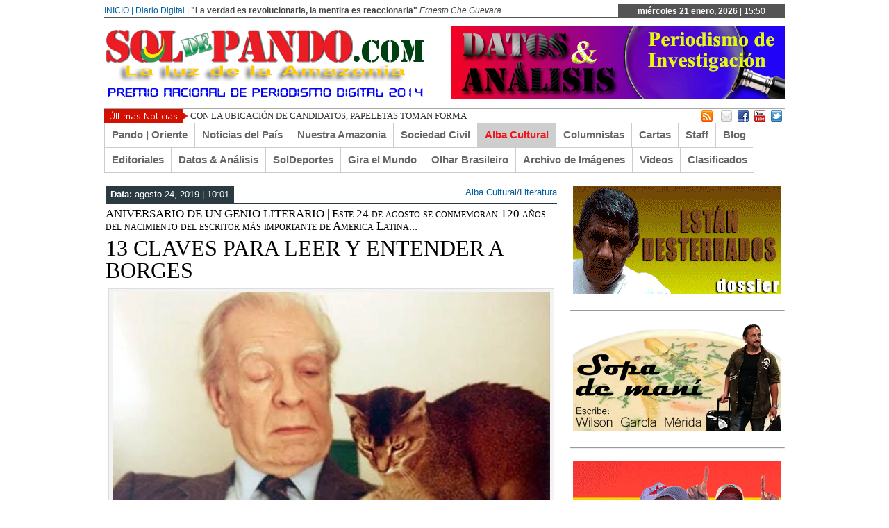

--- FILE ---
content_type: text/html; charset=UTF-8
request_url: https://www.soldepando.com/claves-de-borges/nggallery/image/aniversarioborges13/
body_size: 25066
content:
 <!DOCTYPE html><html xmlns="http://www.w3.org/1999/xhtml" lang="es">
<head>	<meta charset="UTF-8" />
<title>13 CLAVES PARA LEER Y ENTENDER A BORGES - Sol de Pando | Diario DigitalSol de Pando | Diario Digital</title> 
<meta name="keywords" content=""/>
	<link rel="stylesheet" href="https://www.soldepando.com/wp-content/themes/soldepando/style.css" type="text/css" media="screen"/>
    <link rel="shortcut icon" href=""/>
    <link rel="shortcut icon" href="" type="image/x-icon"/>
    <meta name="generator" content="Magazine3 Framework Version 3.2" />
	<!--[if IE]><script src="https://html5shiv.googlecode.com/svn/trunk/html5.js"></script><![endif]-->
	<link rel="alternate" type="application/rss+xml" title="Sol de Pando | Diario Digital RSS Feed" href="https://www.soldepando.com/feed/" />
	<link rel="pingback" href="https://www.soldepando.com/xmlrpc.php" />
	<script type="text/javascript" src="https://www.soldepando.com/wp-content/themes/soldepando/js/jquery.js"></script>
     <script type="text/javascript"> $(document).ready(function() { $(".tab_content").hide(); $("ul.tabs li:first").addClass("active").show(); $(".tab_content:first").show(); $("ul.tabs li").click(function() { $("ul.tabs li").removeClass("active"); $(this).addClass("active"); $(".tab_content").hide(); var activeTab = $(this).find("a").attr("href"); $(activeTab).fadeIn(); return false;	}); }); </script>     
<script type="text/javascript">  $(document).ready(function () {  createTicker();  }); function createTicker(){ var tickerLIs = $("#header3-1-left-ticker ul").children();  tickerItems = new Array(); tickerLIs.each(function(el) { tickerItems.push( jQuery(this).html() ); });                                                       
	i = 0                                                     
	rotateTicker(); }  function rotateTicker(){   if( i == tickerItems.length ){    	  i = 0;   	}                                                         
      tickerText = tickerItems[i];  c = 0;  typetext();     setTimeout( "rotateTicker()", 5000 );                     
	i++;    }   var isInTag = false;  function typetext() { var thisChar = tickerText.substr(c, 1);  if( thisChar == '<' ){ isInTag = true; } if( thisChar == '>' ){ isInTag = false; }  $('#header3-1-left-ticker').html("&nbsp;" + tickerText.substr(0, c++));   
	if(c < tickerText.length+1) if( isInTag ){ typetext(); }else{ setTimeout("typetext()", 28); }                                                             
	else { 	c = 1;   	tickerText = "";  } }    </script> 
    <script type="text/javascript" src="https://www.soldepando.com/wp-content/themes/soldepando/js/slides.min.jquery.js"></script>
<script> $(function(){ $('#slides').slides({ preload: true, play: 5000, pause: 2500, hoverPause: true, animationStart: function(current){ $('.caption').animate({ 	bottom:-35 },100); if (window.console && console.log) { console.log('animationStart on slide: ', current); }; }, animationComplete: function(current){ 
 $('.caption').animate({ bottom:0 },200); if (window.console && console.log) { console.log('animationComplete on slide: ', current); }; }, slidesLoaded: function() { $('.caption').animate({ bottom:0 },200); } }); });
 </script>
     <style>#content .post {  border: none !important;} </style>  <style media="screen" type="text/css"> .custom1{border-top:3px solid #000000 !important;} .custom1 a{color:#000000 !important;} .custom2{border-top:3px solid #000000 !important;}  .custom2 a{color:#000000 !important}  .custom3{border-top:3px solid #000000 !important;}  .custom3 a{color:#000000 !important} .custom4{border-top:3px solid #000000 !important;} .custom4 a{color:#000000 !important} .custom5{border-top:3px solid #000000 !important;} .custom5 a{color:#000000 !important} .custom6{border-top:3px solid #000000 !important;} .custom6 a{color:#000000 !important} .custom7{border-top:3px solid #000000 !important;} .custom7 a{color:#000000 !important}    
.custom8{border-top:3px solid #000000 !important;} .custom8 a{color:#000000 !important} .custom9{border-top:3px solid #000000 !important;} .custom9 a{color:#000000 !important} .custom10{border-top:3px solid #000000 !important;} .custom10 a{color:#000000 !important} .custom11{border-top:3px solid #000000 !important;} .custom11 a{color:#000000 !important} .custom12{border-top:3px solid #000000 !important;} .custom12 a{color:#000000 !important}     </style>
  	
<!--/ Open Graphite /-->
<meta property="og:locale" content="es_ES" />
<meta property="og:type" content="" />
<meta property="og:url" content="https://www.soldepando.com/claves-de-borges/" />
<meta property="og:title" content="" />
<meta property="og:description" content="" />
<meta property="og:site_name" content="Sol de Pando | Diario Digital" />
<meta property="og:image" content="https://www.soldepando.com/wp-content/uploads/2019/08/AniversarioBorges.jpg" />
<meta property="og:image:width" content="630" />
<meta property="og:image:height" content="380" />
<meta property="fb:app_id" content="444419140577241" />

<meta itemprop="description" content="" />
<meta itemprop="image" content="https://www.soldepando.com/wp-content/uploads/2019/08/AniversarioBorges.jpg" />

<meta name="twitter:card" content="summary_large_image" />
<meta name="twitter:url" content="https://www.soldepando.com/claves-de-borges/" />
<meta name="twitter:title" content="" />
<meta name="twitter:description" content="" />
<meta name="twitter:image" content="https://www.soldepando.com/wp-content/uploads/2019/08/AniversarioBorges.jpg" />
<meta name="twitter:creator" content="@SoldePando" />
<meta name="twitter:site" content="Sol de Pando | Diario Digital" />
<!--/ Open Graphite End /-->

<meta name='robots' content='index, follow, max-image-preview:large, max-snippet:-1, max-video-preview:-1' />

	<!-- This site is optimized with the Yoast SEO plugin v26.8 - https://yoast.com/product/yoast-seo-wordpress/ -->
	<link rel="canonical" href="https://www.soldepando.com/claves-de-borges/" />
	<meta property="og:locale" content="es_ES" />
	<meta property="og:type" content="article" />
	<meta property="og:title" content="13 CLAVES PARA LEER Y ENTENDER A BORGES - Sol de Pando | Diario Digital" />
	<meta property="og:description" content="Para lectura en móvil usar pantalla horizontal | Al conmemorarse el 120 aniversario del nacimiento de Jorge Luis Borges, el periodista Luciano Sáliche ha elaborado los datos clave de su vida y de su obra, de los cuales hemos selecionado los 12 puntos más significativos: 1. Su eterno nombre No hace falta agregar nada. Con [&hellip;]" />
	<meta property="og:url" content="https://www.soldepando.com/claves-de-borges/" />
	<meta property="og:site_name" content="Sol de Pando | Diario Digital" />
	<meta property="article:published_time" content="2019-08-24T14:01:03+00:00" />
	<meta property="article:modified_time" content="2019-08-30T18:19:54+00:00" />
	<meta property="og:image" content="https://www.soldepando.com/wp-content/uploads/2019/08/AniversarioBorges.jpg" />
	<meta property="og:image:width" content="630" />
	<meta property="og:image:height" content="380" />
	<meta property="og:image:type" content="image/jpeg" />
	<meta name="author" content="admin" />
	<meta name="twitter:card" content="summary_large_image" />
	<meta name="twitter:label1" content="Escrito por" />
	<meta name="twitter:data1" content="admin" />
	<meta name="twitter:label2" content="Tiempo de lectura" />
	<meta name="twitter:data2" content="16 minutos" />
	<script type="application/ld+json" class="yoast-schema-graph">{"@context":"https://schema.org","@graph":[{"@type":"Article","@id":"https://www.soldepando.com/claves-de-borges/#article","isPartOf":{"@id":"https://www.soldepando.com/claves-de-borges/"},"author":{"name":"admin","@id":"https://www.soldepando.com/#/schema/person/fac12fc714f449712f3d7339109c9f58"},"headline":"13 CLAVES PARA LEER Y ENTENDER A BORGES","datePublished":"2019-08-24T14:01:03+00:00","dateModified":"2019-08-30T18:19:54+00:00","mainEntityOfPage":{"@id":"https://www.soldepando.com/claves-de-borges/"},"wordCount":3178,"image":{"@id":"https://www.soldepando.com/claves-de-borges/#primaryimage"},"thumbnailUrl":"https://www.soldepando.com/wp-content/uploads/2019/08/AniversarioBorges.jpg","articleSection":["Alba Cultural","Literatura"],"inLanguage":"es"},{"@type":"WebPage","@id":"https://www.soldepando.com/claves-de-borges/","url":"https://www.soldepando.com/claves-de-borges/","name":"13 CLAVES PARA LEER Y ENTENDER A BORGES - Sol de Pando | Diario Digital","isPartOf":{"@id":"https://www.soldepando.com/#website"},"primaryImageOfPage":{"@id":"https://www.soldepando.com/claves-de-borges/#primaryimage"},"image":{"@id":"https://www.soldepando.com/claves-de-borges/#primaryimage"},"thumbnailUrl":"https://www.soldepando.com/wp-content/uploads/2019/08/AniversarioBorges.jpg","datePublished":"2019-08-24T14:01:03+00:00","dateModified":"2019-08-30T18:19:54+00:00","author":{"@id":"https://www.soldepando.com/#/schema/person/fac12fc714f449712f3d7339109c9f58"},"breadcrumb":{"@id":"https://www.soldepando.com/claves-de-borges/#breadcrumb"},"inLanguage":"es","potentialAction":[{"@type":"ReadAction","target":["https://www.soldepando.com/claves-de-borges/"]}]},{"@type":"ImageObject","inLanguage":"es","@id":"https://www.soldepando.com/claves-de-borges/#primaryimage","url":"https://www.soldepando.com/wp-content/uploads/2019/08/AniversarioBorges.jpg","contentUrl":"https://www.soldepando.com/wp-content/uploads/2019/08/AniversarioBorges.jpg","width":630,"height":380,"caption":"Nació un día como hoy, 24 de agosto, pero de 1899, a las cinco de la madrugada: hace exactamente 120 años. Prematuro: ocho meses de gestación y su madre lo parió en su casa, ubicada en la calle Tucumán al 840 de la Ciudad de Buenos Aires. | Foto archivo Sol de Pando"},{"@type":"BreadcrumbList","@id":"https://www.soldepando.com/claves-de-borges/#breadcrumb","itemListElement":[{"@type":"ListItem","position":1,"name":"Portada","item":"https://www.soldepando.com/"},{"@type":"ListItem","position":2,"name":"13 CLAVES PARA LEER Y ENTENDER A BORGES"}]},{"@type":"WebSite","@id":"https://www.soldepando.com/#website","url":"https://www.soldepando.com/","name":"Sol de Pando | Diario Digital","description":"Sol de Pando | Luz de la Amazonía","potentialAction":[{"@type":"SearchAction","target":{"@type":"EntryPoint","urlTemplate":"https://www.soldepando.com/?s={search_term_string}"},"query-input":{"@type":"PropertyValueSpecification","valueRequired":true,"valueName":"search_term_string"}}],"inLanguage":"es"},{"@type":"Person","@id":"https://www.soldepando.com/#/schema/person/fac12fc714f449712f3d7339109c9f58","name":"admin","image":{"@type":"ImageObject","inLanguage":"es","@id":"https://www.soldepando.com/#/schema/person/image/","url":"https://secure.gravatar.com/avatar/b3f84a3687dc893aa6ad5623dbe8e93ec2c886e4da48ab04a52de544a495fa3b?s=96&d=mm&r=g","contentUrl":"https://secure.gravatar.com/avatar/b3f84a3687dc893aa6ad5623dbe8e93ec2c886e4da48ab04a52de544a495fa3b?s=96&d=mm&r=g","caption":"admin"},"url":"https://www.soldepando.com/author/admin/"}]}</script>
	<!-- / Yoast SEO plugin. -->


<link rel="alternate" title="oEmbed (JSON)" type="application/json+oembed" href="https://www.soldepando.com/wp-json/oembed/1.0/embed?url=https%3A%2F%2Fwww.soldepando.com%2Fclaves-de-borges%2F" />
<link rel="alternate" title="oEmbed (XML)" type="text/xml+oembed" href="https://www.soldepando.com/wp-json/oembed/1.0/embed?url=https%3A%2F%2Fwww.soldepando.com%2Fclaves-de-borges%2F&#038;format=xml" />
<style id='wp-img-auto-sizes-contain-inline-css' type='text/css'>
img:is([sizes=auto i],[sizes^="auto," i]){contain-intrinsic-size:3000px 1500px}
/*# sourceURL=wp-img-auto-sizes-contain-inline-css */
</style>
<style id='wp-emoji-styles-inline-css' type='text/css'>

	img.wp-smiley, img.emoji {
		display: inline !important;
		border: none !important;
		box-shadow: none !important;
		height: 1em !important;
		width: 1em !important;
		margin: 0 0.07em !important;
		vertical-align: -0.1em !important;
		background: none !important;
		padding: 0 !important;
	}
/*# sourceURL=wp-emoji-styles-inline-css */
</style>
<style id='wp-block-library-inline-css' type='text/css'>
:root{--wp-block-synced-color:#7a00df;--wp-block-synced-color--rgb:122,0,223;--wp-bound-block-color:var(--wp-block-synced-color);--wp-editor-canvas-background:#ddd;--wp-admin-theme-color:#007cba;--wp-admin-theme-color--rgb:0,124,186;--wp-admin-theme-color-darker-10:#006ba1;--wp-admin-theme-color-darker-10--rgb:0,107,160.5;--wp-admin-theme-color-darker-20:#005a87;--wp-admin-theme-color-darker-20--rgb:0,90,135;--wp-admin-border-width-focus:2px}@media (min-resolution:192dpi){:root{--wp-admin-border-width-focus:1.5px}}.wp-element-button{cursor:pointer}:root .has-very-light-gray-background-color{background-color:#eee}:root .has-very-dark-gray-background-color{background-color:#313131}:root .has-very-light-gray-color{color:#eee}:root .has-very-dark-gray-color{color:#313131}:root .has-vivid-green-cyan-to-vivid-cyan-blue-gradient-background{background:linear-gradient(135deg,#00d084,#0693e3)}:root .has-purple-crush-gradient-background{background:linear-gradient(135deg,#34e2e4,#4721fb 50%,#ab1dfe)}:root .has-hazy-dawn-gradient-background{background:linear-gradient(135deg,#faaca8,#dad0ec)}:root .has-subdued-olive-gradient-background{background:linear-gradient(135deg,#fafae1,#67a671)}:root .has-atomic-cream-gradient-background{background:linear-gradient(135deg,#fdd79a,#004a59)}:root .has-nightshade-gradient-background{background:linear-gradient(135deg,#330968,#31cdcf)}:root .has-midnight-gradient-background{background:linear-gradient(135deg,#020381,#2874fc)}:root{--wp--preset--font-size--normal:16px;--wp--preset--font-size--huge:42px}.has-regular-font-size{font-size:1em}.has-larger-font-size{font-size:2.625em}.has-normal-font-size{font-size:var(--wp--preset--font-size--normal)}.has-huge-font-size{font-size:var(--wp--preset--font-size--huge)}.has-text-align-center{text-align:center}.has-text-align-left{text-align:left}.has-text-align-right{text-align:right}.has-fit-text{white-space:nowrap!important}#end-resizable-editor-section{display:none}.aligncenter{clear:both}.items-justified-left{justify-content:flex-start}.items-justified-center{justify-content:center}.items-justified-right{justify-content:flex-end}.items-justified-space-between{justify-content:space-between}.screen-reader-text{border:0;clip-path:inset(50%);height:1px;margin:-1px;overflow:hidden;padding:0;position:absolute;width:1px;word-wrap:normal!important}.screen-reader-text:focus{background-color:#ddd;clip-path:none;color:#444;display:block;font-size:1em;height:auto;left:5px;line-height:normal;padding:15px 23px 14px;text-decoration:none;top:5px;width:auto;z-index:100000}html :where(.has-border-color){border-style:solid}html :where([style*=border-top-color]){border-top-style:solid}html :where([style*=border-right-color]){border-right-style:solid}html :where([style*=border-bottom-color]){border-bottom-style:solid}html :where([style*=border-left-color]){border-left-style:solid}html :where([style*=border-width]){border-style:solid}html :where([style*=border-top-width]){border-top-style:solid}html :where([style*=border-right-width]){border-right-style:solid}html :where([style*=border-bottom-width]){border-bottom-style:solid}html :where([style*=border-left-width]){border-left-style:solid}html :where(img[class*=wp-image-]){height:auto;max-width:100%}:where(figure){margin:0 0 1em}html :where(.is-position-sticky){--wp-admin--admin-bar--position-offset:var(--wp-admin--admin-bar--height,0px)}@media screen and (max-width:600px){html :where(.is-position-sticky){--wp-admin--admin-bar--position-offset:0px}}

/*# sourceURL=wp-block-library-inline-css */
</style><style id='global-styles-inline-css' type='text/css'>
:root{--wp--preset--aspect-ratio--square: 1;--wp--preset--aspect-ratio--4-3: 4/3;--wp--preset--aspect-ratio--3-4: 3/4;--wp--preset--aspect-ratio--3-2: 3/2;--wp--preset--aspect-ratio--2-3: 2/3;--wp--preset--aspect-ratio--16-9: 16/9;--wp--preset--aspect-ratio--9-16: 9/16;--wp--preset--color--black: #000000;--wp--preset--color--cyan-bluish-gray: #abb8c3;--wp--preset--color--white: #ffffff;--wp--preset--color--pale-pink: #f78da7;--wp--preset--color--vivid-red: #cf2e2e;--wp--preset--color--luminous-vivid-orange: #ff6900;--wp--preset--color--luminous-vivid-amber: #fcb900;--wp--preset--color--light-green-cyan: #7bdcb5;--wp--preset--color--vivid-green-cyan: #00d084;--wp--preset--color--pale-cyan-blue: #8ed1fc;--wp--preset--color--vivid-cyan-blue: #0693e3;--wp--preset--color--vivid-purple: #9b51e0;--wp--preset--gradient--vivid-cyan-blue-to-vivid-purple: linear-gradient(135deg,rgb(6,147,227) 0%,rgb(155,81,224) 100%);--wp--preset--gradient--light-green-cyan-to-vivid-green-cyan: linear-gradient(135deg,rgb(122,220,180) 0%,rgb(0,208,130) 100%);--wp--preset--gradient--luminous-vivid-amber-to-luminous-vivid-orange: linear-gradient(135deg,rgb(252,185,0) 0%,rgb(255,105,0) 100%);--wp--preset--gradient--luminous-vivid-orange-to-vivid-red: linear-gradient(135deg,rgb(255,105,0) 0%,rgb(207,46,46) 100%);--wp--preset--gradient--very-light-gray-to-cyan-bluish-gray: linear-gradient(135deg,rgb(238,238,238) 0%,rgb(169,184,195) 100%);--wp--preset--gradient--cool-to-warm-spectrum: linear-gradient(135deg,rgb(74,234,220) 0%,rgb(151,120,209) 20%,rgb(207,42,186) 40%,rgb(238,44,130) 60%,rgb(251,105,98) 80%,rgb(254,248,76) 100%);--wp--preset--gradient--blush-light-purple: linear-gradient(135deg,rgb(255,206,236) 0%,rgb(152,150,240) 100%);--wp--preset--gradient--blush-bordeaux: linear-gradient(135deg,rgb(254,205,165) 0%,rgb(254,45,45) 50%,rgb(107,0,62) 100%);--wp--preset--gradient--luminous-dusk: linear-gradient(135deg,rgb(255,203,112) 0%,rgb(199,81,192) 50%,rgb(65,88,208) 100%);--wp--preset--gradient--pale-ocean: linear-gradient(135deg,rgb(255,245,203) 0%,rgb(182,227,212) 50%,rgb(51,167,181) 100%);--wp--preset--gradient--electric-grass: linear-gradient(135deg,rgb(202,248,128) 0%,rgb(113,206,126) 100%);--wp--preset--gradient--midnight: linear-gradient(135deg,rgb(2,3,129) 0%,rgb(40,116,252) 100%);--wp--preset--font-size--small: 13px;--wp--preset--font-size--medium: 20px;--wp--preset--font-size--large: 36px;--wp--preset--font-size--x-large: 42px;--wp--preset--spacing--20: 0.44rem;--wp--preset--spacing--30: 0.67rem;--wp--preset--spacing--40: 1rem;--wp--preset--spacing--50: 1.5rem;--wp--preset--spacing--60: 2.25rem;--wp--preset--spacing--70: 3.38rem;--wp--preset--spacing--80: 5.06rem;--wp--preset--shadow--natural: 6px 6px 9px rgba(0, 0, 0, 0.2);--wp--preset--shadow--deep: 12px 12px 50px rgba(0, 0, 0, 0.4);--wp--preset--shadow--sharp: 6px 6px 0px rgba(0, 0, 0, 0.2);--wp--preset--shadow--outlined: 6px 6px 0px -3px rgb(255, 255, 255), 6px 6px rgb(0, 0, 0);--wp--preset--shadow--crisp: 6px 6px 0px rgb(0, 0, 0);}:where(.is-layout-flex){gap: 0.5em;}:where(.is-layout-grid){gap: 0.5em;}body .is-layout-flex{display: flex;}.is-layout-flex{flex-wrap: wrap;align-items: center;}.is-layout-flex > :is(*, div){margin: 0;}body .is-layout-grid{display: grid;}.is-layout-grid > :is(*, div){margin: 0;}:where(.wp-block-columns.is-layout-flex){gap: 2em;}:where(.wp-block-columns.is-layout-grid){gap: 2em;}:where(.wp-block-post-template.is-layout-flex){gap: 1.25em;}:where(.wp-block-post-template.is-layout-grid){gap: 1.25em;}.has-black-color{color: var(--wp--preset--color--black) !important;}.has-cyan-bluish-gray-color{color: var(--wp--preset--color--cyan-bluish-gray) !important;}.has-white-color{color: var(--wp--preset--color--white) !important;}.has-pale-pink-color{color: var(--wp--preset--color--pale-pink) !important;}.has-vivid-red-color{color: var(--wp--preset--color--vivid-red) !important;}.has-luminous-vivid-orange-color{color: var(--wp--preset--color--luminous-vivid-orange) !important;}.has-luminous-vivid-amber-color{color: var(--wp--preset--color--luminous-vivid-amber) !important;}.has-light-green-cyan-color{color: var(--wp--preset--color--light-green-cyan) !important;}.has-vivid-green-cyan-color{color: var(--wp--preset--color--vivid-green-cyan) !important;}.has-pale-cyan-blue-color{color: var(--wp--preset--color--pale-cyan-blue) !important;}.has-vivid-cyan-blue-color{color: var(--wp--preset--color--vivid-cyan-blue) !important;}.has-vivid-purple-color{color: var(--wp--preset--color--vivid-purple) !important;}.has-black-background-color{background-color: var(--wp--preset--color--black) !important;}.has-cyan-bluish-gray-background-color{background-color: var(--wp--preset--color--cyan-bluish-gray) !important;}.has-white-background-color{background-color: var(--wp--preset--color--white) !important;}.has-pale-pink-background-color{background-color: var(--wp--preset--color--pale-pink) !important;}.has-vivid-red-background-color{background-color: var(--wp--preset--color--vivid-red) !important;}.has-luminous-vivid-orange-background-color{background-color: var(--wp--preset--color--luminous-vivid-orange) !important;}.has-luminous-vivid-amber-background-color{background-color: var(--wp--preset--color--luminous-vivid-amber) !important;}.has-light-green-cyan-background-color{background-color: var(--wp--preset--color--light-green-cyan) !important;}.has-vivid-green-cyan-background-color{background-color: var(--wp--preset--color--vivid-green-cyan) !important;}.has-pale-cyan-blue-background-color{background-color: var(--wp--preset--color--pale-cyan-blue) !important;}.has-vivid-cyan-blue-background-color{background-color: var(--wp--preset--color--vivid-cyan-blue) !important;}.has-vivid-purple-background-color{background-color: var(--wp--preset--color--vivid-purple) !important;}.has-black-border-color{border-color: var(--wp--preset--color--black) !important;}.has-cyan-bluish-gray-border-color{border-color: var(--wp--preset--color--cyan-bluish-gray) !important;}.has-white-border-color{border-color: var(--wp--preset--color--white) !important;}.has-pale-pink-border-color{border-color: var(--wp--preset--color--pale-pink) !important;}.has-vivid-red-border-color{border-color: var(--wp--preset--color--vivid-red) !important;}.has-luminous-vivid-orange-border-color{border-color: var(--wp--preset--color--luminous-vivid-orange) !important;}.has-luminous-vivid-amber-border-color{border-color: var(--wp--preset--color--luminous-vivid-amber) !important;}.has-light-green-cyan-border-color{border-color: var(--wp--preset--color--light-green-cyan) !important;}.has-vivid-green-cyan-border-color{border-color: var(--wp--preset--color--vivid-green-cyan) !important;}.has-pale-cyan-blue-border-color{border-color: var(--wp--preset--color--pale-cyan-blue) !important;}.has-vivid-cyan-blue-border-color{border-color: var(--wp--preset--color--vivid-cyan-blue) !important;}.has-vivid-purple-border-color{border-color: var(--wp--preset--color--vivid-purple) !important;}.has-vivid-cyan-blue-to-vivid-purple-gradient-background{background: var(--wp--preset--gradient--vivid-cyan-blue-to-vivid-purple) !important;}.has-light-green-cyan-to-vivid-green-cyan-gradient-background{background: var(--wp--preset--gradient--light-green-cyan-to-vivid-green-cyan) !important;}.has-luminous-vivid-amber-to-luminous-vivid-orange-gradient-background{background: var(--wp--preset--gradient--luminous-vivid-amber-to-luminous-vivid-orange) !important;}.has-luminous-vivid-orange-to-vivid-red-gradient-background{background: var(--wp--preset--gradient--luminous-vivid-orange-to-vivid-red) !important;}.has-very-light-gray-to-cyan-bluish-gray-gradient-background{background: var(--wp--preset--gradient--very-light-gray-to-cyan-bluish-gray) !important;}.has-cool-to-warm-spectrum-gradient-background{background: var(--wp--preset--gradient--cool-to-warm-spectrum) !important;}.has-blush-light-purple-gradient-background{background: var(--wp--preset--gradient--blush-light-purple) !important;}.has-blush-bordeaux-gradient-background{background: var(--wp--preset--gradient--blush-bordeaux) !important;}.has-luminous-dusk-gradient-background{background: var(--wp--preset--gradient--luminous-dusk) !important;}.has-pale-ocean-gradient-background{background: var(--wp--preset--gradient--pale-ocean) !important;}.has-electric-grass-gradient-background{background: var(--wp--preset--gradient--electric-grass) !important;}.has-midnight-gradient-background{background: var(--wp--preset--gradient--midnight) !important;}.has-small-font-size{font-size: var(--wp--preset--font-size--small) !important;}.has-medium-font-size{font-size: var(--wp--preset--font-size--medium) !important;}.has-large-font-size{font-size: var(--wp--preset--font-size--large) !important;}.has-x-large-font-size{font-size: var(--wp--preset--font-size--x-large) !important;}
/*# sourceURL=global-styles-inline-css */
</style>

<style id='classic-theme-styles-inline-css' type='text/css'>
/*! This file is auto-generated */
.wp-block-button__link{color:#fff;background-color:#32373c;border-radius:9999px;box-shadow:none;text-decoration:none;padding:calc(.667em + 2px) calc(1.333em + 2px);font-size:1.125em}.wp-block-file__button{background:#32373c;color:#fff;text-decoration:none}
/*# sourceURL=/wp-includes/css/classic-themes.min.css */
</style>
<link rel='stylesheet' id='dashicons-css' href='https://www.soldepando.com/wp-includes/css/dashicons.min.css?ver=6.9' type='text/css' media='all' />
<link rel='stylesheet' id='thickbox-css' href='https://www.soldepando.com/wp-includes/js/thickbox/thickbox.css?ver=6.9' type='text/css' media='all' />
<link rel='stylesheet' id='ngg_trigger_buttons-css' href='https://www.soldepando.com/wp-content/plugins/nextgen-gallery/static/GalleryDisplay/trigger_buttons.css?ver=3.59.12' type='text/css' media='all' />
<link rel='stylesheet' id='fontawesome_v4_shim_style-css' href='https://www.soldepando.com/wp-content/plugins/nextgen-gallery/static/FontAwesome/css/v4-shims.min.css?ver=6.9' type='text/css' media='all' />
<link rel='stylesheet' id='fontawesome-css' href='https://www.soldepando.com/wp-content/plugins/nextgen-gallery/static/FontAwesome/css/all.min.css?ver=6.9' type='text/css' media='all' />
<link rel='stylesheet' id='nextgen_basic_imagebrowser_style-css' href='https://www.soldepando.com/wp-content/plugins/nextgen-gallery/static/ImageBrowser/style.css?ver=3.59.12' type='text/css' media='all' />
<script type="text/javascript" src="https://www.soldepando.com/wp-includes/js/jquery/jquery.min.js?ver=3.7.1" id="jquery-core-js"></script>
<script type="text/javascript" src="https://www.soldepando.com/wp-includes/js/jquery/jquery-migrate.min.js?ver=3.4.1" id="jquery-migrate-js"></script>
<script type="text/javascript" id="photocrati_ajax-js-extra">
/* <![CDATA[ */
var photocrati_ajax = {"url":"https://www.soldepando.com/index.php?photocrati_ajax=1","rest_url":"https://www.soldepando.com/wp-json/","wp_home_url":"https://www.soldepando.com","wp_site_url":"https://www.soldepando.com","wp_root_url":"https://www.soldepando.com","wp_plugins_url":"https://www.soldepando.com/wp-content/plugins","wp_content_url":"https://www.soldepando.com/wp-content","wp_includes_url":"https://www.soldepando.com/wp-includes/","ngg_param_slug":"nggallery","rest_nonce":"22cfc5ab0c"};
//# sourceURL=photocrati_ajax-js-extra
/* ]]> */
</script>
<script type="text/javascript" src="https://www.soldepando.com/wp-content/plugins/nextgen-gallery/static/Legacy/ajax.min.js?ver=3.59.12" id="photocrati_ajax-js"></script>
<script type="text/javascript" src="https://www.soldepando.com/wp-content/plugins/nextgen-gallery/static/FontAwesome/js/v4-shims.min.js?ver=5.3.1" id="fontawesome_v4_shim-js"></script>
<script type="text/javascript" defer crossorigin="anonymous" data-auto-replace-svg="false" data-keep-original-source="false" data-search-pseudo-elements src="https://www.soldepando.com/wp-content/plugins/nextgen-gallery/static/FontAwesome/js/all.min.js?ver=5.3.1" id="fontawesome-js"></script>
<link rel="https://api.w.org/" href="https://www.soldepando.com/wp-json/" /><link rel="alternate" title="JSON" type="application/json" href="https://www.soldepando.com/wp-json/wp/v2/posts/39428" /><link rel="EditURI" type="application/rsd+xml" title="RSD" href="https://www.soldepando.com/xmlrpc.php?rsd" />
<meta name="generator" content="WordPress 6.9" />
<link rel='shortlink' href='https://www.soldepando.com/?p=39428' />
<div id="fb-root"></div>
<script async defer crossorigin="anonymous" src="https://connect.facebook.net/es_LA/sdk.js#xfbml=1&version=v14.0&appId=444419140577241&autoLogAppEvents=1" nonce="ApzGyGdB"></script><link rel="icon" href="https://www.soldepando.com/wp-content/uploads/2018/10/cropped-Icono-1-32x32.jpg" sizes="32x32" />
<link rel="icon" href="https://www.soldepando.com/wp-content/uploads/2018/10/cropped-Icono-1-192x192.jpg" sizes="192x192" />
<link rel="apple-touch-icon" href="https://www.soldepando.com/wp-content/uploads/2018/10/cropped-Icono-1-180x180.jpg" />
<meta name="msapplication-TileImage" content="https://www.soldepando.com/wp-content/uploads/2018/10/cropped-Icono-1-270x270.jpg" />
		<style type="text/css" id="wp-custom-css">
			html :where(img) {
    height: auto;
    max-width: 136%;
}
		</style>
		 <script type="text/javascript">

  var _gaq = _gaq || [];
  _gaq.push(['_setAccount', 'UA-33784545-1']);
  _gaq.push(['_trackPageview']);

  (function() {
    var ga = document.createElement('script'); ga.type = 'text/javascript'; ga.async = true;
    ga.src = ('https:' == document.location.protocol ? 'https://ssl' : 'http://www') + '.google-analytics.com/ga.js';
    var s = document.getElementsByTagName('script')[0]; s.parentNode.insertBefore(ga, s);
  })();

</script><link rel="canonical" href="https://www.soldepando.com/claves-de-borges/" /><!-- Reloj -->
	<script type="text/javascript">
		function showTime() {
			var today = new Date();
			var h = today.getHours();
			var m = today.getMinutes();
			h = checkTime(h);
			m = checkTime(m);
			$("#reloj").text(" | " + h + ":" + m);
			t = setTimeout('showTime()',60000);
		}
		function checkTime(i) {
			if (i<10) {
				i = "0" + i;
			}
			return i;
		}
	</script> 
<!-- Publicidad -->
<script type="text/javascript">
jQuery(function($) { 

  // settings
  var $slider = $('.publicidad'); // class or id of carousel slider
  var $slide = 'li'; // could also use 'img' if you're not using a ul
  var $transition_time = 1000; // 1 second
  var $time_between_slides = 4000; // 4 seconds

  function slides(){
    return $slider.find($slide);
  }

  slides().fadeOut();

  // set active classes
  slides().first().addClass('active');
  slides().first().fadeIn($transition_time);

  // auto scroll 
  $interval = setInterval(
    function(){
      var $i = $slider.find($slide + '.active').index();

      slides().eq($i).removeClass('active');
      slides().eq($i).fadeOut($transition_time);

      if (slides().length == $i + 1) $i = -1; // loop to start

      slides().eq($i + 1).fadeIn($transition_time);
      slides().eq($i + 1).addClass('active');
    }
    , $transition_time +  $time_between_slides 
  );

});
</script>
</head> <body data-rsssl=1 onload="showTime()"><div class="top1"><a name="top"></a></div>
<div id="wrapper">
    <div id="header">
    <div id="topheaderbar">
        <div id="topheaderbar-l">
        <div id="topnavigation">
                  <div id="nav"><div id="menu"><ul>			<div class="menu-header">
				<!--ul class="menu-primary-nav menu"><li><a!--><!--/a></li></ul-->
				<a href="/" title="Sol de Pando: La Luz de la Amazonia" >INICIO | Diario Digital |</a> <span style="font-weight: bold;">"La verdad es revolucionaria, la mentira es reaccionaria"</span> <span style="font-style: italic;">Ernesto Che Guevara</span>
			</div>
</ul></div></div>
          </div>
        </div>
        <div id="topheaderbar-r"><span style="font-weight: bold;">miércoles 21 enero, 2026</span><span id="reloj"> | 00:00</span></div>
        <div class="cb"></div>
    </div>	    
    <div id="header2">
		<!--div style="background-color: orange; padding: 2px; text-align: left;">
			<a href="/news/" title="Sol de Pando"><img src="https://arsinventing.com/news/images/Sol_de_Pando.png" alt="Sol de Pando" width="500" /></a>
		</div-->
		<div id="logoleft">
			<a href="https://www.soldepando.com"><img src="https://www.soldepando.com/images/Premio-Nacional-de-Periodismo-Digital-2014.png" alt="Sol de Pando Diarío Digital" /></a>
		</div>
   
   
     
          <div id="logoright" style="width:auto !important; padding-top: 5px;">
    <ul class="publicidad">
	<li>
		<a href="https://www.soldepando.com/category/datos-analisis/" title="Periodismo de investigación"><img src="/images/publi/01-datos-y-analisis-periodismo-de-investigacion.jpg"/></a>
	</li>
	<li>
		<a href="https://www.soldepando.com/category/datos-analisis/" title="Informes especiales"><img src="/images/publi/02-datos-y-analisis-informes-especiales.jpg"/></a>
	</li>
	<li>
		<a href="https://www.soldepando.com/category/datos-analisis/" title="Datos analisis y entrevistas"><img src="/images/publi/03-datos-y-analisis-entrevistas.jpg"/></a>
	</li>
</ul>    </div>
        
    
    <div class="cb"></div>
    </div> 
    <div id="header3">
    <div id="header3-1">
    <div id="header3-1-left">
    <div id="header3-1-left-tickerimg"><img src="https://www.soldepando.com/wp-content/themes/soldepando/images/headlines.png" alt="Headlines" /></div>
    <div id="header3-1-left-ticker"><ul>   <li><a href="https://www.soldepando.com/con-la-ubicacion-de-candidatos-papeletas-toman-forma/" rel="bookmark" title="Permanent Link: CON LA UBICACIÓN DE CANDIDATOS, PAPELETAS TOMAN FORMA">CON LA UBICACIÓN DE CANDIDATOS, PAPELETAS TOMAN FORMA</a></li>    <li><a href="https://www.soldepando.com/loza-encubre-estupros-de-evo-morales/" rel="bookmark" title="Permanent Link: LEONARDO LOZA ENCUBRE LOS ESTUPROS DE EVO MORALES">LEONARDO LOZA ENCUBRE LOS ESTUPROS DE EVO MORALES</a></li>    <li><a href="https://www.soldepando.com/ivan-lima-libero-a-evo-morales-del-proceso-por-estupro/" rel="bookmark" title="Permanent Link: IVAN LIMA LIBERÓ A EVO MORALES DEL PROCESO POR ESTUPRO">IVAN LIMA LIBERÓ A EVO MORALES DEL PROCESO POR ESTUPRO</a></li>    <li><a href="https://www.soldepando.com/entrevista-con-marcos-tabera/" rel="bookmark" title="Permanent Link: “SOY UN OBRERO DEL ARTE, NO SOY UN EMPRENDEDOR”">“SOY UN OBRERO DEL ARTE, NO SOY UN EMPRENDEDOR”</a></li>    <li><a href="https://www.soldepando.com/el-dia-en-que-jesucristo-inundo-tapacari/" rel="bookmark" title="Permanent Link: EL DÍA EN QUE JESUCRISTO INUNDÓ TAPACARÍ">EL DÍA EN QUE JESUCRISTO INUNDÓ TAPACARÍ</a></li> </ul></div>
    <div class="cb"></div>
    </div>
    <div id="header3-1-right">
    <ul>
<li style="margin-left: 2px;"><a href="" target="_blank"><img src="https://www.soldepando.com/wp-content/themes/soldepando/images/rss.png" /></a></li> 
<li style="margin-left: 8px;"><a href="" target="_blank"><img src="https://www.soldepando.com/wp-content/themes/soldepando/images/email.png" /></a></li> 
   
  <li><a href="https://www.facebook.com/soldepando" target="_blank"><img src="https://www.soldepando.com/wp-content/themes/soldepando/images/facebook.png" /></a> </li>            <li><a href="https://www.youtube.com/channel/UCBH96l7XZa7tqNNIacoCOmg/videos?flow=grid&view=0" target="_blank"><img src="https://www.soldepando.com/wp-content/themes/soldepando/images/youtube.png" /></a> </li>  <li><a href="https://www.twitter.com/soldepando" target="_blank"><img src="https://www.soldepando.com/wp-content/themes/soldepando/images/twitter.png" /></a> </li>                    </ul> 
    </div>
    <div class="cb"></div>
    </div>
    <!--div id="iligan"><a href="http://investing.onlinetips.co">Best Short Term Investments</a><a href="http://legal.onlinetips.co">Free Online Legal Advice</a><a href="http://daytrading.onlinetips.co">Day Trading Strategies</a><a href="http://accounting.onlinetips.co">Accounting for Dummies</a><a href="http://copyright.onlinetips.co">How To Copyright A Name</a><a href="http://www.onlinetips.co">Online Tips</a></div-->
    <div id="header3-2">
     
    <div id="menu2"><ul><div class="menu-header"><ul id="menu-navegacion" class="menu"><li id="menu-item-6" class="menu-item menu-item-type-taxonomy menu-item-object-category menu-item-has-children arrow menu-item-6"><a href="https://www.soldepando.com/category/pando-oriente/">Pando | Oriente</a>
<ul class="sub-menu">
	<li id="menu-item-11" class="menu-item menu-item-type-taxonomy menu-item-object-category menu-item-11"><a href="https://www.soldepando.com/category/pando-oriente/norte-amazonico/">Norte Amazónico</a></li>
	<li id="menu-item-10" class="menu-item menu-item-type-taxonomy menu-item-object-category menu-item-10"><a href="https://www.soldepando.com/category/pando-oriente/moxos/">Moxos</a></li>
	<li id="menu-item-9" class="menu-item menu-item-type-taxonomy menu-item-object-category menu-item-9"><a href="https://www.soldepando.com/category/pando-oriente/isiboro-secure/">Isiboro Sécure</a></li>
	<li id="menu-item-8" class="menu-item menu-item-type-taxonomy menu-item-object-category menu-item-8"><a href="https://www.soldepando.com/category/pando-oriente/chiquitania/">Chiquitania</a></li>
	<li id="menu-item-7" class="menu-item menu-item-type-taxonomy menu-item-object-category menu-item-7"><a href="https://www.soldepando.com/category/pando-oriente/chaco/">Chaco</a></li>
</ul>
</li>
<li id="menu-item-920" class="menu-item menu-item-type-taxonomy menu-item-object-category menu-item-has-children arrow menu-item-920"><a href="https://www.soldepando.com/category/noticias-del-pais/">Noticias del País</a>
<ul class="sub-menu">
	<li id="menu-item-922" class="menu-item menu-item-type-taxonomy menu-item-object-category menu-item-922"><a href="https://www.soldepando.com/category/noticias-del-pais/politica/">Política</a></li>
	<li id="menu-item-921" class="menu-item menu-item-type-taxonomy menu-item-object-category menu-item-921"><a href="https://www.soldepando.com/category/noticias-del-pais/economia/">Economía</a></li>
	<li id="menu-item-923" class="menu-item menu-item-type-taxonomy menu-item-object-category menu-item-923"><a href="https://www.soldepando.com/category/noticias-del-pais/seguridad/">Seguridad</a></li>
</ul>
</li>
<li id="menu-item-924" class="menu-item menu-item-type-taxonomy menu-item-object-category menu-item-has-children arrow menu-item-924"><a href="https://www.soldepando.com/category/nuestra-amazonia/">Nuestra Amazonia</a>
<ul class="sub-menu">
	<li id="menu-item-927" class="menu-item menu-item-type-taxonomy menu-item-object-category menu-item-927"><a href="https://www.soldepando.com/category/nuestra-amazonia/identidad-acreana/">Identidad Acreana</a></li>
	<li id="menu-item-928" class="menu-item menu-item-type-taxonomy menu-item-object-category menu-item-928"><a href="https://www.soldepando.com/category/nuestra-amazonia/pueblos-indigenas/">Pueblos Indígenas</a></li>
	<li id="menu-item-926" class="menu-item menu-item-type-taxonomy menu-item-object-category menu-item-926"><a href="https://www.soldepando.com/category/nuestra-amazonia/destierro-pacahuara/">Destierro Pacahuara</a></li>
	<li id="menu-item-925" class="menu-item menu-item-type-taxonomy menu-item-object-category menu-item-925"><a href="https://www.soldepando.com/category/nuestra-amazonia/biodiversidad/">Biodiversidad</a></li>
</ul>
</li>
<li id="menu-item-929" class="menu-item menu-item-type-taxonomy menu-item-object-category menu-item-has-children arrow menu-item-929"><a href="https://www.soldepando.com/category/sociedad-civil/">Sociedad Civil</a>
<ul class="sub-menu">
	<li id="menu-item-932" class="menu-item menu-item-type-taxonomy menu-item-object-category menu-item-932"><a href="https://www.soldepando.com/category/sociedad-civil/historia-oral/">Historia Oral</a></li>
	<li id="menu-item-931" class="menu-item menu-item-type-taxonomy menu-item-object-category menu-item-931"><a href="https://www.soldepando.com/category/sociedad-civil/generacion-x/">Generación X</a></li>
	<li id="menu-item-933" class="menu-item menu-item-type-taxonomy menu-item-object-category menu-item-933"><a href="https://www.soldepando.com/category/sociedad-civil/mujeres/">Mujeres</a></li>
	<li id="menu-item-934" class="menu-item menu-item-type-taxonomy menu-item-object-category menu-item-934"><a href="https://www.soldepando.com/category/sociedad-civil/turismo/">Turismo</a></li>
	<li id="menu-item-930" class="menu-item menu-item-type-taxonomy menu-item-object-category menu-item-930"><a href="https://www.soldepando.com/category/sociedad-civil/gastronomia/">Gastronomía</a></li>
</ul>
</li>
<li id="menu-item-935" class="menu-item menu-item-type-taxonomy menu-item-object-category current-post-ancestor current-menu-parent current-post-parent menu-item-935"><a href="https://www.soldepando.com/category/alba-cultural/">Alba Cultural</a></li>
<li id="menu-item-937" class="menu-item menu-item-type-taxonomy menu-item-object-category menu-item-937"><a href="https://www.soldepando.com/category/columnistas/">Columnistas</a></li>
<li id="menu-item-936" class="menu-item menu-item-type-taxonomy menu-item-object-category menu-item-936"><a href="https://www.soldepando.com/category/cartas/">Cartas</a></li>
<li id="menu-item-938" class="menu-item menu-item-type-taxonomy menu-item-object-category menu-item-938"><a href="https://www.soldepando.com/category/staff/">Staff</a></li>
<li id="menu-item-1126" class="menu-item menu-item-type-taxonomy menu-item-object-category menu-item-1126"><a href="https://www.soldepando.com/category/notas-blog/">Blog</a></li>
<li id="menu-item-939" class="menu-item menu-item-type-taxonomy menu-item-object-category menu-item-has-children arrow menu-item-939"><a href="https://www.soldepando.com/category/editoriales/">Editoriales</a>
<ul class="sub-menu">
	<li id="menu-item-940" class="menu-item menu-item-type-taxonomy menu-item-object-category menu-item-940"><a href="https://www.soldepando.com/category/editoriales/editorial/">Editorial</a></li>
	<li id="menu-item-942" class="menu-item menu-item-type-taxonomy menu-item-object-category menu-item-942"><a href="https://www.soldepando.com/category/editoriales/subeditorial/">Subeditorial</a></li>
	<li id="menu-item-941" class="menu-item menu-item-type-taxonomy menu-item-object-category menu-item-941"><a href="https://www.soldepando.com/category/editoriales/pensamiento-libertario/">Pensamiento Libertario</a></li>
</ul>
</li>
<li id="menu-item-943" class="menu-item menu-item-type-taxonomy menu-item-object-category menu-item-has-children arrow menu-item-943"><a href="https://www.soldepando.com/category/datos-analisis/">Datos &#038; Análisis</a>
<ul class="sub-menu">
	<li id="menu-item-944" class="menu-item menu-item-type-taxonomy menu-item-object-category menu-item-944"><a href="https://www.soldepando.com/category/datos-analisis/entrevistas/">Entrevistas</a></li>
	<li id="menu-item-945" class="menu-item menu-item-type-taxonomy menu-item-object-category menu-item-945"><a href="https://www.soldepando.com/category/datos-analisis/informe-especial/">Informe Especial</a></li>
	<li id="menu-item-946" class="menu-item menu-item-type-taxonomy menu-item-object-category menu-item-946"><a href="https://www.soldepando.com/category/datos-analisis/investigacion/">Investigación</a></li>
</ul>
</li>
<li id="menu-item-947" class="menu-item menu-item-type-taxonomy menu-item-object-category menu-item-has-children arrow menu-item-947"><a href="https://www.soldepando.com/category/sol-deportes/">SolDeportes</a>
<ul class="sub-menu">
	<li id="menu-item-950" class="menu-item menu-item-type-taxonomy menu-item-object-category menu-item-950"><a href="https://www.soldepando.com/category/sol-deportes/full-futbol/">Full Fútbol</a></li>
	<li id="menu-item-949" class="menu-item menu-item-type-taxonomy menu-item-object-category menu-item-949"><a href="https://www.soldepando.com/category/sol-deportes/deportes-olimpicos/">Deportes Olímpicos</a></li>
	<li id="menu-item-948" class="menu-item menu-item-type-taxonomy menu-item-object-category menu-item-948"><a href="https://www.soldepando.com/category/sol-deportes/deportes-amateurs/">Deportes Amateurs</a></li>
</ul>
</li>
<li id="menu-item-998" class="menu-item menu-item-type-taxonomy menu-item-object-category menu-item-998"><a href="https://www.soldepando.com/category/gira-el-mundo/">Gira el Mundo</a></li>
<li id="menu-item-952" class="menu-item menu-item-type-taxonomy menu-item-object-category menu-item-952"><a href="https://www.soldepando.com/category/olhar-brasileiro/">Olhar Brasileiro</a></li>
<li id="menu-item-953" class="menu-item menu-item-type-taxonomy menu-item-object-category menu-item-has-children arrow menu-item-953"><a href="https://www.soldepando.com/category/archivo-de-imagenes/">Archivo de Imágenes</a>
<ul class="sub-menu">
	<li id="menu-item-955" class="menu-item menu-item-type-taxonomy menu-item-object-category menu-item-955"><a href="https://www.soldepando.com/category/archivo-de-imagenes/fotos/">Fotos</a></li>
	<li id="menu-item-954" class="menu-item menu-item-type-taxonomy menu-item-object-category menu-item-954"><a href="https://www.soldepando.com/category/archivo-de-imagenes/caricaturas/">Caricaturas</a></li>
	<li id="menu-item-956" class="menu-item menu-item-type-taxonomy menu-item-object-category menu-item-956"><a href="https://www.soldepando.com/category/archivo-de-imagenes/graficos/">Gráficos</a></li>
</ul>
</li>
<li id="menu-item-957" class="menu-item menu-item-type-taxonomy menu-item-object-category menu-item-957"><a href="https://www.soldepando.com/category/videos/">Videos</a></li>
<li id="menu-item-958" class="menu-item menu-item-type-taxonomy menu-item-object-category menu-item-has-children arrow menu-item-958"><a href="https://www.soldepando.com/category/clasificados/">Clasificados</a>
<ul class="sub-menu">
	<li id="menu-item-962" class="menu-item menu-item-type-taxonomy menu-item-object-category menu-item-962"><a href="https://www.soldepando.com/category/clasificados/vehiculos/">Vehículos</a></li>
	<li id="menu-item-960" class="menu-item menu-item-type-taxonomy menu-item-object-category menu-item-960"><a href="https://www.soldepando.com/category/clasificados/inmuebles/">Inmuebles</a></li>
	<li id="menu-item-959" class="menu-item menu-item-type-taxonomy menu-item-object-category menu-item-959"><a href="https://www.soldepando.com/category/clasificados/empleos/">Empleos</a></li>
	<li id="menu-item-961" class="menu-item menu-item-type-taxonomy menu-item-object-category menu-item-961"><a href="https://www.soldepando.com/category/clasificados/negocios/">Negocios</a></li>
</ul>
</li>
</ul></div></ul></div>
          </div>
    </div>
  	</div>
    <div id="section">

  <div id="column-wrap">	<div id="headgal">
		<div id="main-content">
			<div id="content" style="padding-right:0 !important;">
				<div id="homepost">
										<div class="post">
						<div id="datemeta">
							<div id="datemeta_l">
								<strong>Data: </strong> agosto 24, 2019&nbsp;|&nbsp;10:01							</div>
							<div id="datemeta_r">
								<a href="https://www.soldepando.com/category/alba-cultural/" rel="category tag">Alba Cultural</a>/<a href="https://www.soldepando.com/category/alba-cultural/literatura/" rel="category tag">Literatura</a>							</div>
							<div class="cb"></div>
						</div>
						<div style="color: black; font-family: Franklin Gothic Demi Cond; font-size: 13pt; font-variant: small-caps; margin-bottom: 5px; margin-top: 5px;">
							ANIVERSARIO DE UN GENIO LITERARIO | Este 24 de agosto se conmemoran 120 años del nacimiento del escritor más importante de América Latina...						</div>
						<h1>13 CLAVES PARA LEER Y ENTENDER A BORGES</h1>
																		<center></center>
												<div class="entry">
																					<div id="attachment_39429" style="width: 640px" class="wp-caption aligncenter"><a href="https://www.soldepando.com/wp-content/uploads/2019/08/AniversarioBorges.jpg" target="_blank" rel="noopener noreferrer"><img fetchpriority="high" decoding="async" aria-describedby="caption-attachment-39429" class="size-full wp-image-39429" src="https://www.soldepando.com/wp-content/uploads/2019/08/AniversarioBorges.jpg" alt="" width="630" height="380" srcset="https://www.soldepando.com/wp-content/uploads/2019/08/AniversarioBorges.jpg 630w, https://www.soldepando.com/wp-content/uploads/2019/08/AniversarioBorges-300x181.jpg 300w" sizes="(max-width: 630px) 100vw, 630px" /></a><p id="caption-attachment-39429" class="wp-caption-text">Nació un día como hoy, 24 de agosto, pero de 1899, a las cinco de la madrugada: hace exactamente 120 años. Prematuro: ocho meses de gestación y su madre lo parió en su casa, ubicada en la calle Tucumán al 840 de la Ciudad de Buenos Aires. | <em>Foto archivo Sol de Pando</em></p></div>
<span class="firma_autor">© Redacción Sol de Pando | Infobae</span>
<h5><strong>Para lectura en móvil usar pantalla horizontal |</strong></h5>
<p>Al conmemorarse el 120 aniversario del nacimiento de Jorge Luis Borges, el periodista Luciano Sáliche ha elaborado los datos clave de su vida y de su obra, de los cuales hemos selecionado los 12 puntos más significativos:</p>
<h2><span style="color: #ff0000;">1.</span> Su eterno nombre</h2>
<p>No hace falta agregar nada. Con decir Borges alcanza y sobra. Sin embargo, su nombre completo era&nbsp;Jorge Francisco Isidoro Luis Borges Acevedo, que deviene de la conjunción de los nombres de sus familiares directos, como un gran rompecabezas que lo conforman: su padre,&nbsp;Jorge Guillermo Borges; su madre,&nbsp;Leonor Acevedo Suárez; su abuelo paterno,&nbsp;Francisco Borges Lafinur; su abuelo materno,&nbsp;Isidoro de Acevedo Laprida; su tío&nbsp;Luis Melián Lafinur. Pero no hace falta: con decir Borges alcanza y sobra.</p>
<h2><span style="color: #ff0000;">2.</span> El momento de su nacimiento</h2>
<p>Nació un día como hoy, 24 de agosto, pero de 1899, a las cinco de la madrugada: hace exactamente 120 años. Prematuro: ocho meses de gestación y su madre lo parió en su casa, ubicada en la calle Tucumán al 840 de la Ciudad de Buenos Aires. Allí nació, pero su infancia transcurrió en otro lugar: Serrano 2135, en el barrio porteño de Palermo.</p>
<h2><span style="color: #ff0000;">3.</span> Morir en Ginebra</h2>
<p>Murió lejos de su país, en Ginebra, el 14 de junio de 1986. Ese año se enteró que padecía cáncer. Tenía 86 años y estaba un poco cansado de la farandulización de su figura. Entonces partió para la ciudad suiza que ya conocía y muy bien. Hizo todo bastante rápido, pues sabía que el desenlace no tardaría demasiado. El 26 de abril se casó con&nbsp;María Kodama&nbsp;y a los pocos meses ocurrió su deceso.&nbsp;</p>
<p>¿Por qué eligió Ginebra? Fue la ciudad de su juventud. En&nbsp;<em>Atlas</em>, un libro que escribió junto a Kodama, se lee: «De todas las ciudades del planeta, de las diversas e íntimas patrias que un hombre va buscando y mereciendo en el decurso de los viajes, Ginebra me parece la más propicia a la felicidad (…) Sé que volveré siempre a Ginebra, quizá después de la muerte del cuerpo».</p>
	<div class='ngg-imagebrowser default-view'
		id='ngg-imagebrowser-05f6da800638df9153105dfba04bf601-39428'
		data-nextgen-gallery-id="05f6da800638df9153105dfba04bf601">

		<h3>GALERÍA | Sus huellas en el siglo XX</h3>

		<div id="ngg-image-0" class="pic" 
					>
		<a href='https://www.soldepando.com/wp-content/gallery/borges-120-anos/AniversarioBorges01.jpg'
			title='El joven Jorge Luis Borges en 1921. Su nombre completo era Jorge Francisco Isidoro Luis Borges Acevedo,'
			data-src="https://www.soldepando.com/wp-content/gallery/borges-120-anos/AniversarioBorges01.jpg"
			data-thumbnail="https://www.soldepando.com/wp-content/gallery/borges-120-anos/thumbs/thumbs_AniversarioBorges01.jpg"
			data-image-id="7086"
			data-title="GALERÍA | Sus huellas en el siglo XX"
			data-description="El joven Jorge Luis Borges en 1921. Su nombre completo era Jorge Francisco Isidoro Luis Borges Acevedo,"
			class='thickbox' rel='05f6da800638df9153105dfba04bf601'>
			<img title='GALERÍA | Sus huellas en el siglo XX'
				alt='GALERÍA | Sus huellas en el siglo XX'
				src='https://www.soldepando.com/wp-content/gallery/borges-120-anos/AniversarioBorges01.jpg'/>
		</a>

		</div>
		<div class='ngg-imagebrowser-nav'>

			<div class='back'>
				<a class='ngg-browser-prev'
					id='ngg-prev-7095'
					href='https://www.soldepando.com/claves-de-borges/nggallery/image/aniversarioborges10/'>
					<i class="fa fa-chevron-left" aria-hidden="true"></i>
				</a>
			</div>

			<div class='next'>
				<a class='ngg-browser-next'
					id='ngg-next-7087'
					href='https://www.soldepando.com/claves-de-borges/nggallery/image/aniversarioborges02/'>
					<i class="fa fa-chevron-right" aria-hidden="true"></i>
				</a>
			</div>

			<div class='counter'>
				Image				1				De				10			</div>

			<div class='ngg-imagebrowser-desc'>
				<p>El joven Jorge Luis Borges en 1921. Su nombre completo era Jorge Francisco Isidoro Luis Borges Acevedo,</p>
			</div>

		</div>
	</div>

<h2><span style="color: #ff0000;">4.</span> Literatura temprana</h2>
<p>Niño prodigio: sin dudas, Borges lo era. A los cuatro años sabía leer y escribir. En su casa se hablaba en español y en inglés con lo cual creció en un ambiente bilingüe. La gran biblioteca de su padre —abogado, profesor de psicología, traductor y escritor— sirvió como puntapié inicial. «Si tuviera que señalar el hecho capital de mi vida, diría la biblioteca de mi padre. En realidad, creo no haber salido nunca de esa biblioteca. Es como si todavía la estuviera viendo», dijo en una entrevista, con su mente en la más temprana infancia.</p>
<p>En el otro extremo de su vida, precisamente en 1974, Emecé publicó sus&nbsp;<em>Obras Completas</em>. Claro que aún faltarían algunos libros más, por ejemplo&nbsp;<em>El libro de arena</em>&nbsp;de 1975 o&nbsp;<em>Los conjurados</em>&nbsp;de 1985, ya que su obra no estaba definitivamente concluida. Sin embargo, era hora de revalorizar todos sus escritos. En el prólogo de aquella histórica edición, escribió: «Como De Quincey y tantos otros, he sabido, antes de haber escrito una sola línea, que mi destino sería literario».</p>
<h2><span style="color: #ff0000;">5.</span> Su primer libro&nbsp;</h2>
<p>Su primer libro es un poemario,&nbsp;<em>Fervor de Buenos Aires</em>, que se publicó en 1923 por la Imprenta Serrantes con una edición pequeña, mínima, de 300 ejemplares. En la tapa, un dibujo de su hermana,&nbsp;Norah Borges, representa la capital argentina como esa mezcla de metrópoli y pueblo que era, pero también una mirada melancólica —algo extraño en un muchacho de veintipico de años—, así como el punto de partida de toda la literatura que vino después.&nbsp;</p>
<p>En sus propias palabras: «Pienso que nunca me he alejado mucho de ese libro; siento que todos mis otros trabajos sólo han sido desarrollo de los temas que en él toqué por primera vez; siento que toda mi vida ha transcurrido volviendo a escribir ese único libro».</p>
<h2><span style="color: #ff0000;">6.</span> Ni una sola novela en su vasta obra</h2>
<p>Hay un viejo chiste que se usó mucho en televisión. «¿Leyó alguna novela de Borges?» Muchos responden que sí.&nbsp;Lo cierto es que Borges, para sorpresa de muchos, y aunque el siglo XX fue el siglo de la novela, no escribió ninguna. «En toda obra larga hay una parte de ripio, algo que se pone para rellenar», dijo en una entrevista televisada para justificar tal decisión.&nbsp;</p>
<p>También esbozó algunos motivos en&nbsp;<em>Un ensayo autobiográfico</em>: «En el decurso de una vida dedicada principalmente a los libros he leído pocas novelas, y en muchos casos sólo un sentido del deber me ha permitido llegar a la última página. A la vez, siempre he sido un lector y un relector de cuentos».</p>
<p>Esto pone de manifiesto varias cosas. Por un lado, el respeto que les tenía a los géneros. A diferencia de los escritores que los consideran estructuras viejas que es necesario derribar y mezclar, Borges utilizaba estas convenciones literarias para ordenar sus lecturas y sus escrituras. Su obra es muy esquemática en ese sentido.&nbsp;&nbsp;</p>
<p>Para cerrar este apartado, nada mejor que sus palabras. En 1982, en el libro de&nbsp;Fernando Sorrentino&nbsp;<em>Siete conversaciones con Borges</em>, dice: «Nunca pensé en escribir novelas. Yo creo que, si yo empezara a escribir una novela, me daría cuenta de que se trata de una tontería y que no la llevaría hasta el fin».</p>
	<div class='ngg-imagebrowser default-view'
		id='ngg-imagebrowser-3b271dcbcbc69a94ef1f1a454e454c70-39428'
		data-nextgen-gallery-id="3b271dcbcbc69a94ef1f1a454e454c70">

		<h3>GALERÍA | Algunos libros de Borges</h3>

		<div id="ngg-image-0" class="pic" 
					>
		<a href='https://www.soldepando.com/wp-content/gallery/borges-libros/El-Aleph.jpg'
			title=' '
			data-src="https://www.soldepando.com/wp-content/gallery/borges-libros/El-Aleph.jpg"
			data-thumbnail="https://www.soldepando.com/wp-content/gallery/borges-libros/thumbs/thumbs_El-Aleph.jpg"
			data-image-id="7096"
			data-title="GALERÍA | Algunos libros de Borges"
			data-description=" "
			class='thickbox' rel='3b271dcbcbc69a94ef1f1a454e454c70'>
			<img title='GALERÍA | Algunos libros de Borges'
				alt='GALERÍA | Algunos libros de Borges'
				src='https://www.soldepando.com/wp-content/gallery/borges-libros/El-Aleph.jpg'/>
		</a>

		</div>
		<div class='ngg-imagebrowser-nav'>

			<div class='back'>
				<a class='ngg-browser-prev'
					id='ngg-prev-7102'
					href='https://www.soldepando.com/claves-de-borges/nggallery/image/obrascompletas/'>
					<i class="fa fa-chevron-left" aria-hidden="true"></i>
				</a>
			</div>

			<div class='next'>
				<a class='ngg-browser-next'
					id='ngg-next-7097'
					href='https://www.soldepando.com/claves-de-borges/nggallery/image/el-informe-de-brodie/'>
					<i class="fa fa-chevron-right" aria-hidden="true"></i>
				</a>
			</div>

			<div class='counter'>
				Image				1				De				7			</div>

			<div class='ngg-imagebrowser-desc'>
				<p> </p>
			</div>

		</div>
	</div>

<h2><span style="color: #ff0000;">7.</span> Un riguroso lector, más que escritor</h2>
<p>A menudo se dice que Borges, más que un escritor, fue un lector. Para él, la lectura era el gran fenómeno literario, el éxtasis primitivo, la fuente de toda imaginación, la piedra filosofal de la inteligencia. La biblioteca como una forma del Paraíso, como dijo alguna vez.</p>
<p>En una entrevista de 1981 dijo: «No estoy seguro de que yo exista, en realidad. Soy todos los autores que he leído, toda la gente que he conocido, todas las mujeres que he amado. Todas las ciudades que he visitado, todos mis antepasados…» Ahí está: «Soy todos los autores que he leído».&nbsp;</p>
<p>Hay una frase famosa (del poema «Un lector»,&nbsp;<em>Elogio de la sombra</em>, 1969) que da vueltas por los laberintos de la web y que lo pinta de cuerpo entero: «Que otros se jacten de las páginas que han escrito; a mi me enorgullecen las que he leído». No por nada el Día del Lector se celebra en su homenaje. Quienes lo estudiaron más de cerca lo señalan.&nbsp;Carlos Gamerro, por ejemplo, dice que «pocos se atreverían a discutir que Borges fue&nbsp;el lector más intenso e interesante».&nbsp;</p>
<h2><span style="color: #ff0000;">8.</span> Políticamente anti-peronista</h2>
<p>Antiperonista y anticomunista. «Y, sobre todo, antinacionalista», agrega en una entrevista radial de Uruguay en 1978, para que no queden dudas. En principio, así se define, por oposición, anti. La política en Borges es una zona llena de prudencia pero a la vez de convicción. Cada vez que tiene que hacer una declaración, la hace. Tiene sus motivos. Por ejemplo, del peronismo —al que considera «liberticida y de raíz fascista»— dirá muchas cosas, no sólo desde el plano personal, también desde el literario.&nbsp;</p>
<p>«La fiesta del Monstruo» es un cuento de noviembre de 1947 escrito por&nbsp;H. Bustos Domecq, el seudónimo que usaban con&nbsp;Adolfo Bioy Casares. El narrador es un obrero entusiasmado con el Monstruo, que no es otro que Perón. Un fragmento: «Cuando por fin me enrosqué en la cucha, yo registraba tal cansancio en los pieses que al inmediato capté que el sueñito reparador ya era de los míos. No contaba con ese contrincante que es el más sano patriotismo. No pensaba más que en el Monstruo y al otro día lo vería sonreírse y hablar como el gran laburante argentino que es».</p>
<p>Pero, ¿por qué su antiperonismo? Tenía motivos. En primer lugar, los personales. El peronismo arrestó bajo insólitas motivaciones a su madre y a su hermana, algo que él entendió como una indigna provocación. Antes de que&nbsp;Juan Domingo Perón&nbsp;fuese elegido presidente, él dirigía la biblioteca municipal Miguel Cané. En 1947, luego de la llegada al poder del nuevo gobierno, lo echaron, pero le dieron otro cargo: Inspector de mercados de aves de corral. ¿Fue realmente así?&nbsp;Patricio Zunini, estudioso de la vida y la obra de Borges, asegura que es&nbsp;un invento del autor.</p>
<p>Perón —»una especie de segundo Rosas»— fomentaba «la opresión, el servilismo, la crueldad y la idiotez». Por eso, «combatir estas tristes monotonías es uno de los muchos deberes del escritor». Ese antiperonismo encalló en el apoyo a la Revolución Libertadora. En esa entrevista radial de 1978 que se menciona al principio, dice también que la dictadura de&nbsp;Jorge Rafael Videla, es «el único gobierno posible. No diré el mejor gobierno posible, pero sí el único gobierno posible en estos momentos».&nbsp;</p>
<p>Borges y peronismo: una tensión riquísima para pensar la cultura argentina de la segunda mitad del siglo XX. Merecería un apartado aparte, pero cerrémoslo aquí, con tres frases suyas donde la prudencia está solo en la ironía, luego es todo convicción ideológica. «Los peronistas no son ni buenos ni malos, son incorregibles»; «el peronismo es algo inverosímil»; «los peronistas son gente que se hace pasar por peronistas para sacar ventaja».&nbsp;</p>
<h5 class="title style-scope ytd-video-primary-info-renderer" style="text-align: right;"><span style="color: #ff0000;"><strong>Entrevista de Antonio Carrizo&nbsp; a Jorge Luis Borges junto a María Kodama, en 1979 | VIDEO</strong></span></h5>
<p><iframe title="Antonio Carrizo entrevista a Jorge Luis Borges (1979)" width="500" height="375" src="https://www.youtube.com/embed/dUZJGhPqspQ?feature=oembed" frameborder="0" allow="accelerometer; autoplay; clipboard-write; encrypted-media; gyroscope; picture-in-picture; web-share" referrerpolicy="strict-origin-when-cross-origin" allowfullscreen></iframe></p>
<h2><span style="color: #ff0000;">9.</span> Una luminosa ceguera congénita</h2>
<p>La ceguera de Borges era congénita. Su padre y su abuela la padecieron. Más temprano que tarde, le llegó su turno. Una «modesta ceguera», dice en una conferencia de 1977 en el Teatro Coliseo de Buenos Aires. Es la séptima de esa serie y se refirió a ella «porque a la gente le interesa más lo personal que lo general, lo concreto que lo abstracto». ¿Y por qué modesta? Fue progresiva, sin un eclipse definitivo. «Se ha extendido desde 1899 hasta 1977 y no hubo un momento dramático, fue un lento crepúsculo que duró más de medio siglo».</p>
<p>Eso está en su literatura. En «El poema de los dones» y «El oro de los tigres». Su interés por indagar literariamente este asunto tiene que ver con que «el mundo del ciego no es la noche que la gente supone». En 1977, al momento de la conferencia, Borges tenía ceguera total de un ojo y ceguera parcial del otro. «Todavía puedo descifrar algunos colores», dice. El azul y el verde, por ejemplo. El rojo ya no. El negro y el blanco se le aparecen difusos, poco concretos. Pero hay un color «nunca infiel, leal, que me ha acompañado siempre» con el que tiene una «amistad»: el amarillo.</p>
<p>En el poema «El oro de los tigres», publicado en el libro homónimo de 1972, se lee: «Con los años fueron dejándome / los otros hermosos colores / y ahora sólo me quedan /la vaga luz, la inextricable sombra / y el oro del principio. / Oh ponientes, oh tigres, oh fulgores / del mito y de la épica, / oh un oro más precioso, tu cabello / que ansían estas manos».</p>
<h2><span style="color: #ff0000;">10.</span> Ético mas no religioso</h2>
<p>Borges no creía en Dios. Si bien su madre, católica practicante, le inculcó el rezo antes de dormir, él estaba seguro que tal Dios no existía. Hay una entrevista publicada de 1978, donde dice: «Yo ahora estoy seguro de que no hay otra vida y que no hay Dios. Es una certidumbre que me satisface, me tranquiliza. Saber que todo esto pasará, que yo me olvidaré, que seré olvidado… Yo soy un hombre ético pero no religioso». Hace falta introducirse apenas en las orillas de su literatura para comprobarlo.</p>
<p>Un buen ejemplo es el poema «Ajedrez», incluido en el libro&nbsp;<em>El hacedor</em>&nbsp;de 1960. Los tres versos finales son estos: «Dios mueve al jugador, y éste, la pieza. / ¿Qué Dios detrás de Dios la trama empieza / de polvo y tiempo y sueño y agonía?» Lo que queda a las claras es que Borges sentía una especial curiosidad, una singular incertidumbre por la vieja pregunta de quién creó al creador y de qué antecede al inicio.</p>
<p>Sin embargo, en la ceremonia de su entierro en el cementerio de Plainpalais —las crónicas de la época hablan de ocho grandes coronas de flores alrededor; una de ellas, sin firma, decía «Al más grande forjador de sueños»— un sacerdote católico contó a los presentes que la noche anterior fue a verlo y sintió, a través de sus manos, «la gran pasión de Borges por la vida». Eso no es todo.&nbsp;</p>
<p>La gran revelación la hace&nbsp;Adolfo Bioy Casares&nbsp;en su libro&nbsp;<em>Borges</em>&nbsp;—todas las revelaciones acerca del gran escritor argentino están en ese bendito y maldito libro— cuando afirma, según su traductor al francés&nbsp;Jean-Pierre Bernès, que «Borges murió diciendo el Padrenuestro. Lo dijo en anglosajón, inglés antiguo, inglés, francés y español».​ Esto, desde luego, es incomprobable.</p>
<h2><span style="color: #ff0000;">11.</span> El Premio Nobel que le negaron</h2>
<p>Nunca un argentino ganó el Premio Nobel de Literatura, el más importante y más popular galardón literario. Y si alguien de este frío país del sur debería haberlo obtenido, ese fue Borges. Su nombre siempre estuvo en el radar de la Academia Sueca, sin embargo: la negativa. Las conjeturas siempre estaban vinculadas a las ideas políticas de Borges. El año pasado, cuando un escándalo anuló la entrega del Nobel, volvió el tema a la mesa. Entonces, apareció un informe desclasificado de 1967 donde la Academia revelaba el motivo, al menos «formal», por el que Borges jamás lo obtuvo. Todo se publicó en el diario sueco&nbsp;<em>Svenska Dagbladet</em>. Aquel año, el presidente del Comité,&nbsp;Anders Osterling, rechazó al autor de<em>&nbsp;El Aleph</em>&nbsp;con un comentario tajante: «Es demasiado exclusivo o artificial en su ingenioso arte en miniatura». Fatalista. «No ganar el Nobel fue el precio que pagó por la libertad», dijo Kodama en 2006. Tal vez haya sido mejor así.</p>
	<div class='ngg-imagebrowser default-view'
		id='ngg-imagebrowser-0cea08c6d931f1278edd88cba6e50119-39428'
		data-nextgen-gallery-id="0cea08c6d931f1278edd88cba6e50119">

		<h3>GALERÍA | El mundo literario de Borges</h3>

		<div id="ngg-image-0" class="pic" 
					>
		<a href='https://www.soldepando.com/wp-content/gallery/borges-aniversario/AniversarioBorges13.jpg'
			title='Tomando un té en 1975.'
			data-src="https://www.soldepando.com/wp-content/gallery/borges-aniversario/AniversarioBorges13.jpg"
			data-thumbnail="https://www.soldepando.com/wp-content/gallery/borges-aniversario/thumbs/thumbs_AniversarioBorges13.jpg"
			data-image-id="7105"
			data-title="GALERÍA | El mundo literario de Borges"
			data-description="Tomando un té en 1975."
			class='thickbox' rel='0cea08c6d931f1278edd88cba6e50119'>
			<img title='GALERÍA | El mundo literario de Borges'
				alt='GALERÍA | El mundo literario de Borges'
				src='https://www.soldepando.com/wp-content/gallery/borges-aniversario/AniversarioBorges13.jpg'/>
		</a>

		</div>
		<div class='ngg-imagebrowser-nav'>

			<div class='back'>
				<a class='ngg-browser-prev'
					id='ngg-prev-7104'
					href='https://www.soldepando.com/claves-de-borges/nggallery/image/aniversarioborges12/'>
					<i class="fa fa-chevron-left" aria-hidden="true"></i>
				</a>
			</div>

			<div class='next'>
				<a class='ngg-browser-next'
					id='ngg-next-7106'
					href='https://www.soldepando.com/claves-de-borges/nggallery/image/aniversarioborges14/'>
					<i class="fa fa-chevron-right" aria-hidden="true"></i>
				</a>
			</div>

			<div class='counter'>
				Image				3				De				10			</div>

			<div class='ngg-imagebrowser-desc'>
				<p>Tomando un té en 1975.</p>
			</div>

		</div>
	</div>

<h2><b><span style="color: #ff0000;">12.</span> María Kodama</b></h2>
<div class="row pb-content-type-text">
<div class="col-xs-12 col-print-12">
<p class="element element-paragraph">Su legado está en manos de&nbsp;María Kodama, su última esposa, 38 años menor. Con ella se casó en 1986, meses antes de morir, pero la historia viene de mucho antes. Se conocieron en una clase que él daba sobre literatura inglesa. «Ese día creí que me moría», confesó en su momento Kodama. Licenciada y profesora de literatura, le interesaban particularmente las lenguas anglosajonas. Borges, por su parte, sentía especial curiosidad por el idioma islandés. Estudiaron juntos aquella lengua y desde entonces se volvieron inseparables.&nbsp;</p>
</div>
</div>
<div class="row pb-content-type-text">
<div class="col-xs-12 col-print-12">
<p class="element element-paragraph">Kodama se convirtió en su secretaria —escribieron juntos los libros&nbsp;<i>Breve antología anglosajona</i>&nbsp;(1978) y&nbsp;<i>Atlas&nbsp;</i>(1984)—, más tarde en su esposa y actualmente es la albacea de su valiosísima obra. En 2016,&nbsp;María Kodama&nbsp;publicó su segundo libro,&nbsp;<i>Homenaje a Borges</i>, donde escribe: «Aunque parezca una paradoja, la muerte y la vida no son signos opuestos, sino que son un solo fluir cuando el vínculo entre el ser que parte y el que queda es el amor». Y más adelante: «Desde el centro de nuestro jardín secreto se alza esa llama que pertenece a la dinastía de los amantes».</p>
</div>
</div>
<h2><span style="color: #ff0000;">13.</span> Su asociación con Adolfo Bioy Casares</h2>
<div id="attachment_39463" style="width: 410px" class="wp-caption alignright"><a href="https://www.soldepando.com/wp-content/uploads/2019/08/Borges-Bioy-Casares.jpg" target="_blank" rel="noopener noreferrer"><img decoding="async" aria-describedby="caption-attachment-39463" class="wp-image-39463" src="https://www.soldepando.com/wp-content/uploads/2019/08/Borges-Bioy-Casares.jpg" alt="" width="400" height="617" srcset="https://www.soldepando.com/wp-content/uploads/2019/08/Borges-Bioy-Casares.jpg 630w, https://www.soldepando.com/wp-content/uploads/2019/08/Borges-Bioy-Casares-195x300.jpg 195w" sizes="(max-width: 400px) 100vw, 400px" /></a><p id="caption-attachment-39463" class="wp-caption-text">Borges, con su amigo Adolfo Bioy Casares, en su despedida de Buenos Aires. Poco después de este encuentro falleció en Ginebra, Suiza. | <em>Foto archivo Sol de Pando</em></p></div>
<p>Más que un amigo,&nbsp;Adolfo Bioy Casares&nbsp;es la figura que se impone como su compañero de aventuras. Se conocieron en 1930 y, pese a los 13 años de diferencia, entablaron una amistad que fue creciendo con los años. Para dos hombres a quienes sólo les interesaba escribir, esa relación también acaparó el terreno literario. Escribieron muchos libros a dos manos, además de famosas antologías. Bajo el seudónimo&nbsp;Honorio Bustos Domecq&nbsp;—la reunión de los apellidos de un bisabuelo materno de Borges (Bustos) y de la abuela paterna de Bioy (Domecq)— publicaron cuatro libros, el más famoso tal vez:&nbsp;Seis problemas para don Isidro Parodi, de 1942. También usaron el seudónimo&nbsp;Benito Suárez Lynch.</p>
<p>Con esos textos a cuatro manos, dice la crítica&nbsp;María del Carmen Marengo, «están demostrando ser también grandes observadores de tipos, costumbres y ambientes, así como están dando cuenta de un fino oído para captar los lenguajes sociales. Sin embargo, usan estos elementos de una manera diferente de como lo harían el costumbrismo o el realismo social. Más cerca, finalmente, de&nbsp;Macedonio Fernández&nbsp;que de&nbsp;Fray Mocho, a quien dedican el primero de sus relatos, están usando los lenguajes sociales y la &#8216;pintura&#8217; de ambientes al servicio de modos más complejos de representación».</p>
<p>Cabe destacar aquí, además de la generosidad de Borges al calificar de «novela perfecta» en el prólogo a&nbsp;<em>La invención de Morel</em>&nbsp;de Bioy, que su amigo plasmó su amistad en un diario que fue escribiendo durante décadas. Son anotaciones breves, diarias y cotidianas que se reunieron en un libro de 1664 páginas. Se publicó en 2006, siete años después de la muerte de su autor. Se lo tituló simplemente&nbsp;<em>Borges</em>&nbsp;y tiene una foto de ambos amigos, muy jóvenes, sentados en una escalinata. El libro, no sólo revitalizó la obra del autor del&nbsp;<em>El Aleph</em>, sino que también sirvió para mostrar al Borges humano, al Borges persona, al Borges más íntimo con sus gracias, sus obsesiones y sus maldades.</p>
<p><a href="https://www.soldepando.com/category/alba-cultural/" target="_blank" rel="noopener noreferrer"><img decoding="async" class="aligncenter" src="https://www.soldepando.com/images/publi/sol-de-pando-alba-cultural.jpg" alt="alba-cultural"></a></p>
<h3>Related Images:</h3>						</div>
					</div>
										<center style="font-weight: bold;">
											</center>
															<div id="related" class="clearfix">
						<div id="relatednews">
							<div id="relatednewsh2">Otras Noticias</div>
							<div style="float:right; height:19px; margin-right:10px; text-align: center; width: 150px;">
								<!-- AddThis Button BEGIN -->
								<div class="addthis_toolbox addthis_default_style ">
									<a class="addthis_button_preferred_1"></a>
									<a class="addthis_button_preferred_2"></a>
									<a class="addthis_button_preferred_3"></a>
									<a class="addthis_button_preferred_4"></a>
									<a class="addthis_button_compact"></a>
									<a class="addthis_counter addthis_bubble_style"></a>
								</div>
								<script type="text/javascript" src="https://s7.addthis.com/js/300/addthis_widget.js#pubid=xa-5053af9928d12f7f"></script>
								<!-- AddThis Button END -->
							</div>
							<div class="cb"></div>
						</div>
	
		<div class="related">

 	<div class="relatedpost">

                          <a href="https://www.soldepando.com/entrevista-con-marcos-tabera/"><img width="150" height="125" src="https://www.soldepando.com/wp-content/uploads/2026/01/EntrevistaMarcos-150x125.jpg" class="attachment-relatedimg size-relatedimg wp-post-image" alt="" decoding="async" loading="lazy" srcset="https://www.soldepando.com/wp-content/uploads/2026/01/EntrevistaMarcos-150x125.jpg 150w, https://www.soldepando.com/wp-content/uploads/2026/01/EntrevistaMarcos-55x45.jpg 55w" sizes="auto, (max-width: 150px) 100vw, 150px" /></a>
                        
           


				<h3><a href="https://www.soldepando.com/entrevista-con-marcos-tabera/" rel="bookmark" title="“SOY UN OBRERO DEL ARTE, NO SOY UN EMPRENDEDOR”">“SOY UN OBRERO DEL ARTE, NO SOY UN EMPRENDEDOR”</a></h3>







			</div>







		</div>






	
		<div class="related">

 	<div class="relatedpost">

                          <a href="https://www.soldepando.com/el-dia-en-que-jesucristo-inundo-tapacari/"><img width="150" height="125" src="https://www.soldepando.com/wp-content/uploads/2025/12/Inundacion-Testimonio-150x125.jpg" class="attachment-relatedimg size-relatedimg wp-post-image" alt="" decoding="async" loading="lazy" srcset="https://www.soldepando.com/wp-content/uploads/2025/12/Inundacion-Testimonio-150x125.jpg 150w, https://www.soldepando.com/wp-content/uploads/2025/12/Inundacion-Testimonio-55x45.jpg 55w" sizes="auto, (max-width: 150px) 100vw, 150px" /></a>
                        
           


				<h3><a href="https://www.soldepando.com/el-dia-en-que-jesucristo-inundo-tapacari/" rel="bookmark" title="EL DÍA EN QUE JESUCRISTO INUNDÓ TAPACARÍ">EL DÍA EN QUE JESUCRISTO INUNDÓ TAPACARÍ</a></h3>







			</div>







		</div>






	
		<div class="related">

 	<div class="relatedpost">

                          <a href="https://www.soldepando.com/evolucion-festiva-del-culto-a-la-muerte/"><img width="150" height="125" src="https://www.soldepando.com/wp-content/uploads/2024/10/Enterramiento-Neardental-150x125.jpg" class="attachment-relatedimg size-relatedimg wp-post-image" alt="" decoding="async" loading="lazy" srcset="https://www.soldepando.com/wp-content/uploads/2024/10/Enterramiento-Neardental-150x125.jpg 150w, https://www.soldepando.com/wp-content/uploads/2024/10/Enterramiento-Neardental-55x45.jpg 55w" sizes="auto, (max-width: 150px) 100vw, 150px" /></a>
                        
           


				<h3><a href="https://www.soldepando.com/evolucion-festiva-del-culto-a-la-muerte/" rel="bookmark" title="LA EVOLUCIÓN FESTIVA DEL CULTO A LA MUERTE">LA EVOLUCIÓN FESTIVA DEL CULTO A LA MUERTE</a></h3>







			</div>







		</div>






	
		<div class="related">

 	<div class="relatedpost">

                          <a href="https://www.soldepando.com/mariana-bredow-la-promesa-cumplida/"><img width="150" height="125" src="https://www.soldepando.com/wp-content/uploads/2025/09/PeliBlues-MarianaBredow-150x125.jpg" class="attachment-relatedimg size-relatedimg wp-post-image" alt="" decoding="async" loading="lazy" srcset="https://www.soldepando.com/wp-content/uploads/2025/09/PeliBlues-MarianaBredow-150x125.jpg 150w, https://www.soldepando.com/wp-content/uploads/2025/09/PeliBlues-MarianaBredow-55x45.jpg 55w" sizes="auto, (max-width: 150px) 100vw, 150px" /></a>
                        
           


				<h3><a href="https://www.soldepando.com/mariana-bredow-la-promesa-cumplida/" rel="bookmark" title="MARIANA BREDOW, UNA PROMESA CUMPLIDA">MARIANA BREDOW, UNA PROMESA CUMPLIDA</a></h3>







			</div>







		</div>






	<div class="cb"></div>







</div>





<div id="comment_wrapper">

		</div>




</div> </div><div>

 </div>   </div>



     </div>
	<div id="aside">
		 
				<div id="sidebar">
									<div id="minibars">
	<div id="lmb">
			</div> 
<div id="rmb">
			</div> 
<div class="cb"></div>
	</div> 		</div>
	
		<div id="reporteros" style="margin-bottom: 10px; text-align: center;">
		    
		    	
           			<!--a href="https://www.soldepando.com/category/elecciones-2025/" title="Sol de Pando: La luz de la Amazon&uacute;a"><img src="/images/Pesebre-Banner-Interno.gif" alt="pesebre-navideno" style="margin-bottom: 5px;" /></a><br /-->
			
				    <a href="https://www.soldepando.com/category/dossier-pacahuara/" title="dossier pacahuara" target="_blank"><img src="https://www.soldepando.com/images/DossierPacahuara.gif" alt="dossier pacahuara" /></a><br />
			<br />
			<hr/>
			<br />
		 	<a href="https://www.soldepando.com/category/sopa-de-mani/" title="sopa-de-mani" target="_blank"><img src="https://www.soldepando.com/wp-content/uploads/2019/05/Banner-SopaDEMani.jpg" alt="sopa de mani" /></a><br />
			<br />
			<hr/>
			<br />
					<a href="https://www.soldepando.com/category/elecciones-2025/" title="Elecciones 2025 Balotaje" target="_blank"><img src="https://www.soldepando.com//images/Banner-Balotaje.gif" alt="banner balotaje" /></a><br />
		   
	     <a href="https://www.soldepando.com/category/rsf/" title="Reporteros Sin Fronteras" target="_blank"><img src="/images/Reporteros-Sin-Fronteras.png" alt="Reporteros Sin Fronteras" /></a><br />
			<br />
			<hr/>
			<br />
			<a href="https://cpj.org/2012/10/journalists-temporarily-flee-bolivia-after-harassm.php" title="Journalists temporarily flee Bolivia after harassment" target="_blank"><img src="/images/CPJ.jpg" alt="CPJ" /></a><br />
			<br />
			<hr/>
			<br />
			<a href="http://knightcenter.utexas.edu/es/blog/00-11842-periodistas-bolivianos-se-refugian-en-brasil-tras-acoso-comunidad-internacional-lo-rec" title="Periodistas bolivianos se refugian en Brasil tras acoso" target="_blank"><img src="/images/Knigth-Center.png" alt="Knigth Center" /></a><br />

		</div>
			
		
           		
           	<a href="https://www.soldepando.com/category/coronavirus/" title="coronavirus" target="_blank"><img src="https://www.soldepando.com/wp-content/gallery/baners/Coronavirus.jpg" alt="coronavirus" /></a><br />
			<br />
			<hr/>
			<br />
		  
       
		<div id="bloque1" style="margin-bottom: 10px; text-align: center;">
			<!-- Publicidad Lateral Top / Publicidad Lateral Bottom -->
			<!--a href="http://www.bnb.com.bo/sucursales.asp?region=Pando&id=13" title="BNB Crecemos" target="_blank"><img src="/images/bnb/bnb-sucursal-cobija-01.jpg" alt="bnb-cobija" style="margin-bottom: 5px;" /></a>
			<a href="http://www.bnb.com.bo/sucursales.asp?region=Pando&id=13" title="BNB Nueva Sucursal Cobija" target="_blank"><img src="/images/bnb/bnb-sucursal-cobija-02.jpg" alt="bnb-cobija-sucursal" style="margin-bottom: 5px;" /></a>
			<a href="http://www.bnb.com.bo" title="BNB T&uacute; Primero" target="_blank"><img src="/images/bnb/bnb-sucursal-cobija-03.jpg" alt="bnb-tu-primero" /></a-->
		</div>
	</div> 


</div></div></div><div id="footer">
<div id="footer1">     <div id="footerwrapper1"> <div id="fsidebar1"></div>
    <div id="fsidebar2"> <div style="margin-top:12px;float:left">	 <div class="fsearchbg1"> 
      	<form method="get" id="footersearch1" action="https://www.soldepando.com/">
<input type="text" name="s" value=" Buscar en Sol de Pando " onblur="if(this.value=='') this.value=' Buscar en Sol de Pando';" onfocus="if(this.value==' Buscar en Sol de Pando') this.value='';" id="s2" />
			<input type="submit" value=" " id="searchsubmit" />
		   </form>
       </div></div>  
 <div id="btt">   <a href="#top"> </a>  </div> 	</div>    <div class="cb"></div>  
<center><ul id="fnav">  
 	</ul></center>  
     <div style="clear: both;"> </div>     </div>  </div>
	<div id="footer2">
		<div id="footerwrapper2"> 
			<!--div id="fotbot">
				<div class="fotlogoleft"> 
				        <div class="fotcopy"></div>
				</div>
			   	<div class="fotlogoright"></div>
				<div class="cb">
			</div-->
			<div id="secciones_pie">
				<div style="display: block;">
<a href="/category/tropico-boliviano/" title="Tr&oacute;pico Boliviano">Tr&oacute;pico Boliviano</a> | <a href="/category/noticias-del-pais/" title="Noticias del Pa&iacute;s">Noticias del Pa&iacute;s</a> | <a href="/category/nuestra-amazonia/" title="Nuestra Amazonia">Nuestra Amazonia</a> | <a href="/category/sociedad-civil/" title="Sociedad Civil">Sociedad Civil</a> | <a href="/category/alba-cultural/" title="Alba Cultural">Alba Cultural</a> | <a href="/category/columnistas/" title="Columnistas">Columnistas</a> | <a href="/category/cartas/" title="Cartas">Cartas</a> | <a href="/category/staff/" title="Staff">Staff</a> | <a href="/category/notas-blog/" title="Notas del Blog">Blog</a> | <a href="#" title="Edici&oacute;n Impresa">Edici&oacute;n Impresa</a>
				</div>
				<div style="display: block; margin-top: 5px;">
<a href="/category/editoriales/" title="Editoriales">Editoriales</a> | <a href="/category/datos-analisis/" title="Datos & An&aacute;lisis">Datos & An&aacute;lisis</a> | <a href="/category/sol-deportes/" title="SolDeportes">SolDeportes</a> | <a href="/category/gira-el-mundo/" title="Gira el Mundo">Gira el Mundo</a> | <a href="/category/olha-brasileira/" title="Olha Brasileira">Olha Brasileira</a> | <a href="/category/archivo-de-imagenes/" title="Archivo de Im&aacute;genes">Archivo de Im&aacute;genes</a> | <a href="/category/videos/" title="Videos">Videos</a> | <a href="/category/clasificados/" title="Clasificados">Clasificados</a> | <a href="/category/archivo-de-imagenes/caricaturas/" title="Humor Verde">Humor Verde</a>
				</div>
				<div style="display: block; margin-top: 5px;">
					<strong>&copy; Sol de Pando 2012</strong>
				</div>
			</div>
   </div>  </div>   	</div></div>
<script type="speculationrules">
{"prefetch":[{"source":"document","where":{"and":[{"href_matches":"/*"},{"not":{"href_matches":["/wp-*.php","/wp-admin/*","/wp-content/uploads/*","/wp-content/*","/wp-content/plugins/*","/wp-content/themes/soldepando/*","/*\\?(.+)"]}},{"not":{"selector_matches":"a[rel~=\"nofollow\"]"}},{"not":{"selector_matches":".no-prefetch, .no-prefetch a"}}]},"eagerness":"conservative"}]}
</script>
<script type="text/javascript" src="https://www.soldepando.com/wp-includes/js/comment-reply.min.js?ver=6.9" id="comment-reply-js" async="async" data-wp-strategy="async" fetchpriority="low"></script>
<script type="text/javascript" id="ngg_common-js-extra">
/* <![CDATA[ */

var nextgen_lightbox_settings = {"static_path":"https:\/\/www.soldepando.com\/wp-content\/plugins\/nextgen-gallery\/static\/Lightbox\/{placeholder}","context":"all_images_direct"};
var galleries = {};
galleries.gallery_05f6da800638df9153105dfba04bf601 = {"ID":"05f6da800638df9153105dfba04bf601","album_ids":[],"container_ids":["461"],"display":null,"display_settings":{"display_view":"default-view.php","template":"","ajax_pagination":"1","ngg_triggers_display":"never","use_lightbox_effect":true},"display_type":"photocrati-nextgen_basic_imagebrowser","effect_code":null,"entity_ids":[],"excluded_container_ids":[],"exclusions":[],"gallery_ids":[],"id":"05f6da800638df9153105dfba04bf601","ids":null,"image_ids":[],"images_list_count":null,"inner_content":null,"is_album_gallery":null,"maximum_entity_count":500,"order_by":"sortorder","order_direction":"ASC","returns":"included","skip_excluding_globally_excluded_images":null,"slug":null,"sortorder":[],"source":"galleries","src":null,"tag_ids":[],"tagcloud":false,"transient_id":null,"__defaults_set":null};
galleries.gallery_05f6da800638df9153105dfba04bf601.wordpress_page_root = "https:\/\/www.soldepando.com\/claves-de-borges\/";
var nextgen_lightbox_settings = {"static_path":"https:\/\/www.soldepando.com\/wp-content\/plugins\/nextgen-gallery\/static\/Lightbox\/{placeholder}","context":"all_images_direct"};
galleries.gallery_3b271dcbcbc69a94ef1f1a454e454c70 = {"ID":"3b271dcbcbc69a94ef1f1a454e454c70","album_ids":[],"container_ids":["462"],"display":null,"display_settings":{"display_view":"default-view.php","template":"","ajax_pagination":"1","ngg_triggers_display":"never","use_lightbox_effect":true},"display_type":"photocrati-nextgen_basic_imagebrowser","effect_code":null,"entity_ids":[],"excluded_container_ids":[],"exclusions":[],"gallery_ids":[],"id":"3b271dcbcbc69a94ef1f1a454e454c70","ids":null,"image_ids":[],"images_list_count":null,"inner_content":null,"is_album_gallery":null,"maximum_entity_count":500,"order_by":"sortorder","order_direction":"ASC","returns":"included","skip_excluding_globally_excluded_images":null,"slug":null,"sortorder":[],"source":"galleries","src":null,"tag_ids":[],"tagcloud":false,"transient_id":null,"__defaults_set":null};
galleries.gallery_3b271dcbcbc69a94ef1f1a454e454c70.wordpress_page_root = "https:\/\/www.soldepando.com\/claves-de-borges\/";
var nextgen_lightbox_settings = {"static_path":"https:\/\/www.soldepando.com\/wp-content\/plugins\/nextgen-gallery\/static\/Lightbox\/{placeholder}","context":"all_images_direct"};
galleries.gallery_0cea08c6d931f1278edd88cba6e50119 = {"ID":"0cea08c6d931f1278edd88cba6e50119","album_ids":[],"container_ids":["463"],"display":null,"display_settings":{"display_view":"default-view.php","template":"","ajax_pagination":"1","ngg_triggers_display":"never","use_lightbox_effect":true},"display_type":"photocrati-nextgen_basic_imagebrowser","effect_code":null,"entity_ids":[],"excluded_container_ids":[],"exclusions":[],"gallery_ids":[],"id":"0cea08c6d931f1278edd88cba6e50119","ids":null,"image_ids":[],"images_list_count":null,"inner_content":null,"is_album_gallery":null,"maximum_entity_count":500,"order_by":"sortorder","order_direction":"ASC","returns":"included","skip_excluding_globally_excluded_images":null,"slug":null,"sortorder":[],"source":"galleries","src":null,"tag_ids":[],"tagcloud":false,"transient_id":null,"__defaults_set":null};
galleries.gallery_0cea08c6d931f1278edd88cba6e50119.wordpress_page_root = "https:\/\/www.soldepando.com\/claves-de-borges\/";
var nextgen_lightbox_settings = {"static_path":"https:\/\/www.soldepando.com\/wp-content\/plugins\/nextgen-gallery\/static\/Lightbox\/{placeholder}","context":"all_images_direct"};
//# sourceURL=ngg_common-js-extra
/* ]]> */
</script>
<script type="text/javascript" src="https://www.soldepando.com/wp-content/plugins/nextgen-gallery/static/GalleryDisplay/common.js?ver=3.59.12" id="ngg_common-js"></script>
<script type="text/javascript" id="ngg_common-js-after">
/* <![CDATA[ */
            var nggLastTimeoutVal = 1000;

            var nggRetryFailedImage = function(img) {
                setTimeout(function(){
                    img.src = img.src;
                }, nggLastTimeoutVal);

                nggLastTimeoutVal += 500;
            }

            var nggLastTimeoutVal = 1000;

            var nggRetryFailedImage = function(img) {
                setTimeout(function(){
                    img.src = img.src;
                }, nggLastTimeoutVal);

                nggLastTimeoutVal += 500;
            }

            var nggLastTimeoutVal = 1000;

            var nggRetryFailedImage = function(img) {
                setTimeout(function(){
                    img.src = img.src;
                }, nggLastTimeoutVal);

                nggLastTimeoutVal += 500;
            }
//# sourceURL=ngg_common-js-after
/* ]]> */
</script>
<script type="text/javascript" id="ngg_lightbox_context-js-extra">
/* <![CDATA[ */

var nextgen_thickbox_i18n = {"next":"Next &gt;","prev":"&lt; Prev","image":"Image","of":"De","close":"Close","noiframes":"This feature requires inline frames. You have iframes disabled or your browser does not support them."};
//# sourceURL=ngg_lightbox_context-js-extra
/* ]]> */
</script>
<script type="text/javascript" src="https://www.soldepando.com/wp-content/plugins/nextgen-gallery/static/Lightbox/lightbox_context.js?ver=3.59.12" id="ngg_lightbox_context-js"></script>
<script type="text/javascript" src="https://www.soldepando.com/wp-content/plugins/nextgen-gallery/static/Lightbox/thickbox/nextgen_thickbox_init.js?ver=3.59.12" id="thickbox-0-js"></script>
<script type="text/javascript" src="https://www.soldepando.com/wp-content/plugins/nextgen-gallery/static/Lightbox/thickbox/thickbox.js?ver=3.59.12" id="thickbox-1-js"></script>
<script type="text/javascript" src="https://www.soldepando.com/wp-content/plugins/nextgen-gallery/static/ImageBrowser/imagebrowser.js?ver=3.59.12" id="nextgen_basic_imagebrowser_script-js"></script>
<script id="wp-emoji-settings" type="application/json">
{"baseUrl":"https://s.w.org/images/core/emoji/17.0.2/72x72/","ext":".png","svgUrl":"https://s.w.org/images/core/emoji/17.0.2/svg/","svgExt":".svg","source":{"concatemoji":"https://www.soldepando.com/wp-includes/js/wp-emoji-release.min.js?ver=6.9"}}
</script>
<script type="module">
/* <![CDATA[ */
/*! This file is auto-generated */
const a=JSON.parse(document.getElementById("wp-emoji-settings").textContent),o=(window._wpemojiSettings=a,"wpEmojiSettingsSupports"),s=["flag","emoji"];function i(e){try{var t={supportTests:e,timestamp:(new Date).valueOf()};sessionStorage.setItem(o,JSON.stringify(t))}catch(e){}}function c(e,t,n){e.clearRect(0,0,e.canvas.width,e.canvas.height),e.fillText(t,0,0);t=new Uint32Array(e.getImageData(0,0,e.canvas.width,e.canvas.height).data);e.clearRect(0,0,e.canvas.width,e.canvas.height),e.fillText(n,0,0);const a=new Uint32Array(e.getImageData(0,0,e.canvas.width,e.canvas.height).data);return t.every((e,t)=>e===a[t])}function p(e,t){e.clearRect(0,0,e.canvas.width,e.canvas.height),e.fillText(t,0,0);var n=e.getImageData(16,16,1,1);for(let e=0;e<n.data.length;e++)if(0!==n.data[e])return!1;return!0}function u(e,t,n,a){switch(t){case"flag":return n(e,"\ud83c\udff3\ufe0f\u200d\u26a7\ufe0f","\ud83c\udff3\ufe0f\u200b\u26a7\ufe0f")?!1:!n(e,"\ud83c\udde8\ud83c\uddf6","\ud83c\udde8\u200b\ud83c\uddf6")&&!n(e,"\ud83c\udff4\udb40\udc67\udb40\udc62\udb40\udc65\udb40\udc6e\udb40\udc67\udb40\udc7f","\ud83c\udff4\u200b\udb40\udc67\u200b\udb40\udc62\u200b\udb40\udc65\u200b\udb40\udc6e\u200b\udb40\udc67\u200b\udb40\udc7f");case"emoji":return!a(e,"\ud83e\u1fac8")}return!1}function f(e,t,n,a){let r;const o=(r="undefined"!=typeof WorkerGlobalScope&&self instanceof WorkerGlobalScope?new OffscreenCanvas(300,150):document.createElement("canvas")).getContext("2d",{willReadFrequently:!0}),s=(o.textBaseline="top",o.font="600 32px Arial",{});return e.forEach(e=>{s[e]=t(o,e,n,a)}),s}function r(e){var t=document.createElement("script");t.src=e,t.defer=!0,document.head.appendChild(t)}a.supports={everything:!0,everythingExceptFlag:!0},new Promise(t=>{let n=function(){try{var e=JSON.parse(sessionStorage.getItem(o));if("object"==typeof e&&"number"==typeof e.timestamp&&(new Date).valueOf()<e.timestamp+604800&&"object"==typeof e.supportTests)return e.supportTests}catch(e){}return null}();if(!n){if("undefined"!=typeof Worker&&"undefined"!=typeof OffscreenCanvas&&"undefined"!=typeof URL&&URL.createObjectURL&&"undefined"!=typeof Blob)try{var e="postMessage("+f.toString()+"("+[JSON.stringify(s),u.toString(),c.toString(),p.toString()].join(",")+"));",a=new Blob([e],{type:"text/javascript"});const r=new Worker(URL.createObjectURL(a),{name:"wpTestEmojiSupports"});return void(r.onmessage=e=>{i(n=e.data),r.terminate(),t(n)})}catch(e){}i(n=f(s,u,c,p))}t(n)}).then(e=>{for(const n in e)a.supports[n]=e[n],a.supports.everything=a.supports.everything&&a.supports[n],"flag"!==n&&(a.supports.everythingExceptFlag=a.supports.everythingExceptFlag&&a.supports[n]);var t;a.supports.everythingExceptFlag=a.supports.everythingExceptFlag&&!a.supports.flag,a.supports.everything||((t=a.source||{}).concatemoji?r(t.concatemoji):t.wpemoji&&t.twemoji&&(r(t.twemoji),r(t.wpemoji)))});
//# sourceURL=https://www.soldepando.com/wp-includes/js/wp-emoji-loader.min.js
/* ]]> */
</script>
	  <script defer src="https://static.cloudflareinsights.com/beacon.min.js/vcd15cbe7772f49c399c6a5babf22c1241717689176015" integrity="sha512-ZpsOmlRQV6y907TI0dKBHq9Md29nnaEIPlkf84rnaERnq6zvWvPUqr2ft8M1aS28oN72PdrCzSjY4U6VaAw1EQ==" data-cf-beacon='{"version":"2024.11.0","token":"0188114241864b149d8c46cc08bcfb25","r":1,"server_timing":{"name":{"cfCacheStatus":true,"cfEdge":true,"cfExtPri":true,"cfL4":true,"cfOrigin":true,"cfSpeedBrain":true},"location_startswith":null}}' crossorigin="anonymous"></script>
</body> </html>